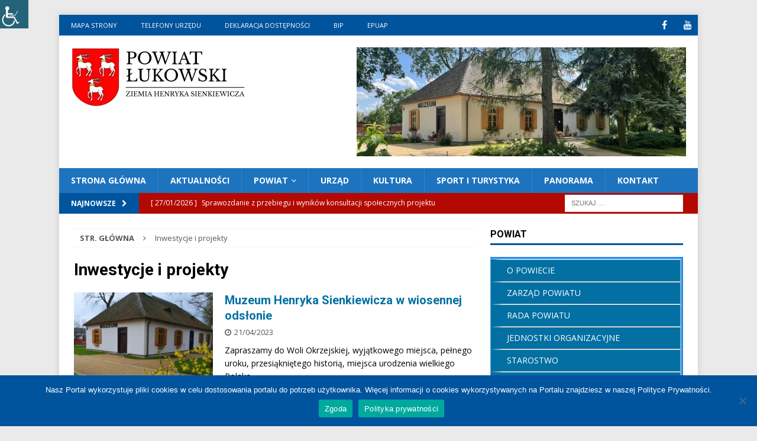

--- FILE ---
content_type: text/html; charset=UTF-8
request_url: https://powiatlukowski.pl/category/inwestycje-i-projekty/page/10/
body_size: 20876
content:
<!DOCTYPE html>
<html class="no-js mh-one-sb" lang="pl-PL">
<head>
<meta charset="UTF-8">
<meta name="viewport" content="width=device-width, initial-scale=1.0">
<link rel="profile" href="https://gmpg.org/xfn/11" />
<meta name='robots' content='index, follow, max-image-preview:large, max-snippet:-1, max-video-preview:-1' />

	<!-- This site is optimized with the Yoast SEO plugin v26.8 - https://yoast.com/product/yoast-seo-wordpress/ -->
	<title>Inwestycje i projekty - Strona 10 z 17 - Powiat Łukowski</title>
	<link rel="canonical" href="https://powiatlukowski.pl/category/inwestycje-i-projekty/page/10/" />
	<link rel="prev" href="https://powiatlukowski.pl/category/inwestycje-i-projekty/page/9/" />
	<link rel="next" href="https://powiatlukowski.pl/category/inwestycje-i-projekty/page/11/" />
	<meta property="og:locale" content="pl_PL" />
	<meta property="og:type" content="article" />
	<meta property="og:title" content="Inwestycje i projekty - Strona 10 z 17 - Powiat Łukowski" />
	<meta property="og:url" content="https://powiatlukowski.pl/category/inwestycje-i-projekty/" />
	<meta property="og:site_name" content="Powiat Łukowski" />
	<meta name="twitter:card" content="summary_large_image" />
	<script type="application/ld+json" class="yoast-schema-graph">{"@context":"https://schema.org","@graph":[{"@type":"CollectionPage","@id":"https://powiatlukowski.pl/category/inwestycje-i-projekty/","url":"https://powiatlukowski.pl/category/inwestycje-i-projekty/page/10/","name":"Inwestycje i projekty - Strona 10 z 17 - Powiat Łukowski","isPartOf":{"@id":"https://powiatlukowski.pl/#website"},"primaryImageOfPage":{"@id":"https://powiatlukowski.pl/category/inwestycje-i-projekty/page/10/#primaryimage"},"image":{"@id":"https://powiatlukowski.pl/category/inwestycje-i-projekty/page/10/#primaryimage"},"thumbnailUrl":"https://powiatlukowski.pl/wp-content/uploads/2023/04/Muzeum.png","breadcrumb":{"@id":"https://powiatlukowski.pl/category/inwestycje-i-projekty/page/10/#breadcrumb"},"inLanguage":"pl-PL"},{"@type":"ImageObject","inLanguage":"pl-PL","@id":"https://powiatlukowski.pl/category/inwestycje-i-projekty/page/10/#primaryimage","url":"https://powiatlukowski.pl/wp-content/uploads/2023/04/Muzeum.png","contentUrl":"https://powiatlukowski.pl/wp-content/uploads/2023/04/Muzeum.png","width":720,"height":400,"caption":"Muzeum"},{"@type":"BreadcrumbList","@id":"https://powiatlukowski.pl/category/inwestycje-i-projekty/page/10/#breadcrumb","itemListElement":[{"@type":"ListItem","position":1,"name":"Strona główna","item":"https://powiatlukowski.pl/"},{"@type":"ListItem","position":2,"name":"Inwestycje i projekty"}]},{"@type":"WebSite","@id":"https://powiatlukowski.pl/#website","url":"https://powiatlukowski.pl/","name":"POWIAT ŁUKOWSKI","description":"Strona oficjalna Powiatu Łukowskiego","publisher":{"@id":"https://powiatlukowski.pl/#organization"},"potentialAction":[{"@type":"SearchAction","target":{"@type":"EntryPoint","urlTemplate":"https://powiatlukowski.pl/?s={search_term_string}"},"query-input":{"@type":"PropertyValueSpecification","valueRequired":true,"valueName":"search_term_string"}}],"inLanguage":"pl-PL"},{"@type":"Organization","@id":"https://powiatlukowski.pl/#organization","name":"Powiat Łukowski","url":"https://powiatlukowski.pl/","logo":{"@type":"ImageObject","inLanguage":"pl-PL","@id":"https://powiatlukowski.pl/#/schema/logo/image/","url":"https://powiatlukowski.pl/wp-content/uploads/2018/03/starostwo-e1520000310156.png","contentUrl":"https://powiatlukowski.pl/wp-content/uploads/2018/03/starostwo-e1520000310156.png","width":100,"height":111,"caption":"Powiat Łukowski"},"image":{"@id":"https://powiatlukowski.pl/#/schema/logo/image/"}}]}</script>
	<!-- / Yoast SEO plugin. -->


<link rel='dns-prefetch' href='//fonts.googleapis.com' />
<link rel="alternate" type="application/rss+xml" title="Powiat Łukowski &raquo; Kanał z wpisami" href="https://powiatlukowski.pl/feed/" />
<link rel="alternate" type="application/rss+xml" title="Powiat Łukowski &raquo; Kanał z komentarzami" href="https://powiatlukowski.pl/comments/feed/" />
<link rel="alternate" type="application/rss+xml" title="Powiat Łukowski &raquo; Kanał z wpisami zaszufladkowanymi do kategorii Inwestycje i projekty" href="https://powiatlukowski.pl/category/inwestycje-i-projekty/feed/" />
<style id='wp-img-auto-sizes-contain-inline-css' type='text/css'>
img:is([sizes=auto i],[sizes^="auto," i]){contain-intrinsic-size:3000px 1500px}
/*# sourceURL=wp-img-auto-sizes-contain-inline-css */
</style>
<style id='wp-emoji-styles-inline-css' type='text/css'>

	img.wp-smiley, img.emoji {
		display: inline !important;
		border: none !important;
		box-shadow: none !important;
		height: 1em !important;
		width: 1em !important;
		margin: 0 0.07em !important;
		vertical-align: -0.1em !important;
		background: none !important;
		padding: 0 !important;
	}
/*# sourceURL=wp-emoji-styles-inline-css */
</style>
<style id='wp-block-library-inline-css' type='text/css'>
:root{--wp-block-synced-color:#7a00df;--wp-block-synced-color--rgb:122,0,223;--wp-bound-block-color:var(--wp-block-synced-color);--wp-editor-canvas-background:#ddd;--wp-admin-theme-color:#007cba;--wp-admin-theme-color--rgb:0,124,186;--wp-admin-theme-color-darker-10:#006ba1;--wp-admin-theme-color-darker-10--rgb:0,107,160.5;--wp-admin-theme-color-darker-20:#005a87;--wp-admin-theme-color-darker-20--rgb:0,90,135;--wp-admin-border-width-focus:2px}@media (min-resolution:192dpi){:root{--wp-admin-border-width-focus:1.5px}}.wp-element-button{cursor:pointer}:root .has-very-light-gray-background-color{background-color:#eee}:root .has-very-dark-gray-background-color{background-color:#313131}:root .has-very-light-gray-color{color:#eee}:root .has-very-dark-gray-color{color:#313131}:root .has-vivid-green-cyan-to-vivid-cyan-blue-gradient-background{background:linear-gradient(135deg,#00d084,#0693e3)}:root .has-purple-crush-gradient-background{background:linear-gradient(135deg,#34e2e4,#4721fb 50%,#ab1dfe)}:root .has-hazy-dawn-gradient-background{background:linear-gradient(135deg,#faaca8,#dad0ec)}:root .has-subdued-olive-gradient-background{background:linear-gradient(135deg,#fafae1,#67a671)}:root .has-atomic-cream-gradient-background{background:linear-gradient(135deg,#fdd79a,#004a59)}:root .has-nightshade-gradient-background{background:linear-gradient(135deg,#330968,#31cdcf)}:root .has-midnight-gradient-background{background:linear-gradient(135deg,#020381,#2874fc)}:root{--wp--preset--font-size--normal:16px;--wp--preset--font-size--huge:42px}.has-regular-font-size{font-size:1em}.has-larger-font-size{font-size:2.625em}.has-normal-font-size{font-size:var(--wp--preset--font-size--normal)}.has-huge-font-size{font-size:var(--wp--preset--font-size--huge)}.has-text-align-center{text-align:center}.has-text-align-left{text-align:left}.has-text-align-right{text-align:right}.has-fit-text{white-space:nowrap!important}#end-resizable-editor-section{display:none}.aligncenter{clear:both}.items-justified-left{justify-content:flex-start}.items-justified-center{justify-content:center}.items-justified-right{justify-content:flex-end}.items-justified-space-between{justify-content:space-between}.screen-reader-text{border:0;clip-path:inset(50%);height:1px;margin:-1px;overflow:hidden;padding:0;position:absolute;width:1px;word-wrap:normal!important}.screen-reader-text:focus{background-color:#ddd;clip-path:none;color:#444;display:block;font-size:1em;height:auto;left:5px;line-height:normal;padding:15px 23px 14px;text-decoration:none;top:5px;width:auto;z-index:100000}html :where(.has-border-color){border-style:solid}html :where([style*=border-top-color]){border-top-style:solid}html :where([style*=border-right-color]){border-right-style:solid}html :where([style*=border-bottom-color]){border-bottom-style:solid}html :where([style*=border-left-color]){border-left-style:solid}html :where([style*=border-width]){border-style:solid}html :where([style*=border-top-width]){border-top-style:solid}html :where([style*=border-right-width]){border-right-style:solid}html :where([style*=border-bottom-width]){border-bottom-style:solid}html :where([style*=border-left-width]){border-left-style:solid}html :where(img[class*=wp-image-]){height:auto;max-width:100%}:where(figure){margin:0 0 1em}html :where(.is-position-sticky){--wp-admin--admin-bar--position-offset:var(--wp-admin--admin-bar--height,0px)}@media screen and (max-width:600px){html :where(.is-position-sticky){--wp-admin--admin-bar--position-offset:0px}}
/*# sourceURL=/wp-includes/css/dist/block-library/common.min.css */
</style>
<style id='classic-theme-styles-inline-css' type='text/css'>
/*! This file is auto-generated */
.wp-block-button__link{color:#fff;background-color:#32373c;border-radius:9999px;box-shadow:none;text-decoration:none;padding:calc(.667em + 2px) calc(1.333em + 2px);font-size:1.125em}.wp-block-file__button{background:#32373c;color:#fff;text-decoration:none}
/*# sourceURL=/wp-includes/css/classic-themes.min.css */
</style>
<link rel='stylesheet' id='fontawesome-css' href='https://powiatlukowski.pl/wp-content/plugins/gutentor/assets/library/fontawesome/css/all.min.css?ver=5.12.0' type='text/css' media='all' />
<link rel='stylesheet' id='wpness-grid-css' href='https://powiatlukowski.pl/wp-content/plugins/gutentor/assets/library/wpness-grid/wpness-grid.css?ver=1.0.0' type='text/css' media='all' />
<link rel='stylesheet' id='animate-css' href='https://powiatlukowski.pl/wp-content/plugins/gutentor/assets/library/animatecss/animate.min.css?ver=3.7.2' type='text/css' media='all' />
<link rel='stylesheet' id='wp-components-css' href='https://powiatlukowski.pl/wp-includes/css/dist/components/style.min.css?ver=169ad4c9ee999eb5047e83891b2642ff' type='text/css' media='all' />
<link rel='stylesheet' id='wp-preferences-css' href='https://powiatlukowski.pl/wp-includes/css/dist/preferences/style.min.css?ver=169ad4c9ee999eb5047e83891b2642ff' type='text/css' media='all' />
<link rel='stylesheet' id='wp-block-editor-css' href='https://powiatlukowski.pl/wp-includes/css/dist/block-editor/style.min.css?ver=169ad4c9ee999eb5047e83891b2642ff' type='text/css' media='all' />
<link rel='stylesheet' id='wp-reusable-blocks-css' href='https://powiatlukowski.pl/wp-includes/css/dist/reusable-blocks/style.min.css?ver=169ad4c9ee999eb5047e83891b2642ff' type='text/css' media='all' />
<link rel='stylesheet' id='wp-patterns-css' href='https://powiatlukowski.pl/wp-includes/css/dist/patterns/style.min.css?ver=169ad4c9ee999eb5047e83891b2642ff' type='text/css' media='all' />
<link rel='stylesheet' id='wp-editor-css' href='https://powiatlukowski.pl/wp-includes/css/dist/editor/style.min.css?ver=169ad4c9ee999eb5047e83891b2642ff' type='text/css' media='all' />
<link rel='stylesheet' id='gutentor-css' href='https://powiatlukowski.pl/wp-content/plugins/gutentor/dist/blocks.style.build.css?ver=3.5.4' type='text/css' media='all' />
<link rel='stylesheet' id='listicles-css' href='https://powiatlukowski.pl/wp-content/plugins/listicles/build/style-index.css?ver=1713510881' type='text/css' media='all' />
<link rel='stylesheet' id='riovizual-block-style-css' href='https://powiatlukowski.pl/wp-content/plugins/riovizual/build/style-index.css?ver=3.0.0' type='text/css' media='all' />
<link rel='stylesheet' id='contact-form-7-css' href='https://powiatlukowski.pl/wp-content/plugins/contact-form-7/includes/css/styles.css?ver=6.1.4' type='text/css' media='all' />
<link rel='stylesheet' id='cookie-notice-front-css' href='https://powiatlukowski.pl/wp-content/plugins/cookie-notice/css/front.min.css?ver=2.5.11' type='text/css' media='all' />
<link rel='stylesheet' id='wpah-front-styles-css' href='https://powiatlukowski.pl/wp-content/plugins/wp-accessibility-helper/assets/css/wp-accessibility-helper.min.css?ver=0.5.9.4' type='text/css' media='all' />
<link rel='stylesheet' id='mh-magazine-css' href='https://powiatlukowski.pl/wp-content/themes/mh-magazine/style.css?ver=3.8.3' type='text/css' media='all' />
<link rel='stylesheet' id='mh-font-awesome-css' href='https://powiatlukowski.pl/wp-content/themes/mh-magazine/includes/font-awesome.min.css' type='text/css' media='all' />
<link rel='stylesheet' id='mh-google-fonts-css' href='https://fonts.googleapis.com/css?family=Open+Sans:300,400,400italic,600,700%7cRoboto:300,400,400italic,600,700&#038;subset=latin,greek,greek-ext' type='text/css' media='all' />
<link rel='stylesheet' id='fancybox-css' href='https://powiatlukowski.pl/wp-content/plugins/easy-fancybox/fancybox/1.5.4/jquery.fancybox.min.css?ver=169ad4c9ee999eb5047e83891b2642ff' type='text/css' media='screen' />
<link rel='stylesheet' id='tablepress-default-css' href='https://powiatlukowski.pl/wp-content/plugins/tablepress/css/build/default.css?ver=3.2.6' type='text/css' media='all' />
<link rel='stylesheet' id='dashicons-css' href='https://powiatlukowski.pl/wp-includes/css/dashicons.min.css?ver=169ad4c9ee999eb5047e83891b2642ff' type='text/css' media='all' />
<script type="text/javascript" src="https://powiatlukowski.pl/wp-includes/js/jquery/jquery.min.js?ver=3.7.1" id="jquery-core-js"></script>
<script type="text/javascript" src="https://powiatlukowski.pl/wp-includes/js/jquery/jquery-migrate.min.js?ver=3.4.1" id="jquery-migrate-js"></script>
<script type="text/javascript" id="cookie-notice-front-js-before">
/* <![CDATA[ */
var cnArgs = {"ajaxUrl":"https:\/\/powiatlukowski.pl\/wp-admin\/admin-ajax.php","nonce":"b683dde537","hideEffect":"fade","position":"bottom","onScroll":false,"onScrollOffset":100,"onClick":false,"cookieName":"cookie_notice_accepted","cookieTime":2592000,"cookieTimeRejected":2592000,"globalCookie":false,"redirection":false,"cache":false,"revokeCookies":false,"revokeCookiesOpt":"automatic"};

//# sourceURL=cookie-notice-front-js-before
/* ]]> */
</script>
<script type="text/javascript" src="https://powiatlukowski.pl/wp-content/plugins/cookie-notice/js/front.min.js?ver=2.5.11" id="cookie-notice-front-js"></script>
<script type="text/javascript" src="https://powiatlukowski.pl/wp-content/themes/mh-magazine/js/scripts.js?ver=3.8.3" id="mh-scripts-js"></script>
<link rel="https://api.w.org/" href="https://powiatlukowski.pl/wp-json/" /><link rel="alternate" title="JSON" type="application/json" href="https://powiatlukowski.pl/wp-json/wp/v2/categories/66" /><link rel="EditURI" type="application/rsd+xml" title="RSD" href="https://powiatlukowski.pl/xmlrpc.php?rsd" />
<style id="essential-blocks-global-styles">
            :root {
                --eb-global-primary-color: #101828;
--eb-global-secondary-color: #475467;
--eb-global-tertiary-color: #98A2B3;
--eb-global-text-color: #475467;
--eb-global-heading-color: #1D2939;
--eb-global-link-color: #444CE7;
--eb-global-background-color: #F9FAFB;
--eb-global-button-text-color: #FFFFFF;
--eb-global-button-background-color: #101828;
--eb-gradient-primary-color: linear-gradient(90deg, hsla(259, 84%, 78%, 1) 0%, hsla(206, 67%, 75%, 1) 100%);
--eb-gradient-secondary-color: linear-gradient(90deg, hsla(18, 76%, 85%, 1) 0%, hsla(203, 69%, 84%, 1) 100%);
--eb-gradient-tertiary-color: linear-gradient(90deg, hsla(248, 21%, 15%, 1) 0%, hsla(250, 14%, 61%, 1) 100%);
--eb-gradient-background-color: linear-gradient(90deg, rgb(250, 250, 250) 0%, rgb(233, 233, 233) 49%, rgb(244, 243, 243) 100%);

                --eb-tablet-breakpoint: 1024px;
--eb-mobile-breakpoint: 767px;

            }
            
            
        </style><!-- Analytics by WP Statistics - https://wp-statistics.com -->
<style type="text/css">
.mh-navigation li:hover, .mh-navigation ul li:hover > ul, .mh-main-nav-wrap, .mh-main-nav, .mh-social-nav li a:hover, .entry-tags li, .mh-slider-caption, .mh-widget-layout8 .mh-widget-title .mh-footer-widget-title-inner, .mh-widget-col-1 .mh-slider-caption, .mh-widget-col-1 .mh-posts-lineup-caption, .mh-carousel-layout1, .mh-spotlight-widget, .mh-social-widget li a, .mh-author-bio-widget, .mh-footer-widget .mh-tab-comment-excerpt, .mh-nip-item:hover .mh-nip-overlay, .mh-widget .tagcloud a, .mh-footer-widget .tagcloud a, .mh-footer, .mh-copyright-wrap, input[type=submit]:hover, #infinite-handle span:hover { background: #1e73be; }
.mh-extra-nav-bg { background: rgba(30, 115, 190, 0.2); }
.mh-slider-caption, .mh-posts-stacked-title, .mh-posts-lineup-caption { background: #1e73be; background: rgba(30, 115, 190, 0.8); }
@media screen and (max-width: 900px) { #mh-mobile .mh-slider-caption, #mh-mobile .mh-posts-lineup-caption { background: rgba(30, 115, 190, 1); } }
.slicknav_menu, .slicknav_nav ul, #mh-mobile .mh-footer-widget .mh-posts-stacked-overlay { border-color: #1e73be; }
.mh-copyright, .mh-copyright a { color: #fff; }
.mh-widget-layout4 .mh-widget-title { background: #00549e; background: rgba(0, 84, 158, 0.6); }
.mh-preheader, .mh-wide-layout .mh-subheader, .mh-ticker-title, .mh-main-nav li:hover, .mh-footer-nav, .slicknav_menu, .slicknav_btn, .slicknav_nav .slicknav_item:hover, .slicknav_nav a:hover, .mh-back-to-top, .mh-subheading, .entry-tags .fa, .entry-tags li:hover, .mh-widget-layout2 .mh-widget-title, .mh-widget-layout4 .mh-widget-title-inner, .mh-widget-layout4 .mh-footer-widget-title, .mh-widget-layout5 .mh-widget-title-inner, .mh-widget-layout6 .mh-widget-title, #mh-mobile .flex-control-paging li a.flex-active, .mh-image-caption, .mh-carousel-layout1 .mh-carousel-caption, .mh-tab-button.active, .mh-tab-button.active:hover, .mh-footer-widget .mh-tab-button.active, .mh-social-widget li:hover a, .mh-footer-widget .mh-social-widget li a, .mh-footer-widget .mh-author-bio-widget, .tagcloud a:hover, .mh-widget .tagcloud a:hover, .mh-footer-widget .tagcloud a:hover, .mh-posts-stacked-item .mh-meta, .page-numbers:hover, .mh-loop-pagination .current, .mh-comments-pagination .current, .pagelink, a:hover .pagelink, input[type=submit], #infinite-handle span { background: #00549e; }
.mh-main-nav-wrap .slicknav_nav ul, blockquote, .mh-widget-layout1 .mh-widget-title, .mh-widget-layout3 .mh-widget-title, .mh-widget-layout5 .mh-widget-title, .mh-widget-layout8 .mh-widget-title:after, #mh-mobile .mh-slider-caption, .mh-carousel-layout1, .mh-spotlight-widget, .mh-author-bio-widget, .mh-author-bio-title, .mh-author-bio-image-frame, .mh-video-widget, .mh-tab-buttons, textarea:hover, input[type=text]:hover, input[type=email]:hover, input[type=tel]:hover, input[type=url]:hover { border-color: #00549e; }
.mh-dropcap, .mh-carousel-layout1 .flex-direction-nav a, .mh-carousel-layout2 .mh-carousel-caption, .mh-posts-digest-small-category, .mh-posts-lineup-more, .bypostauthor .fn:after, .mh-comment-list .comment-reply-link:before, #respond #cancel-comment-reply-link:before { color: #00549e; }
.mh-subheader, .page-numbers, a .pagelink, .mh-widget-layout3 .mh-widget-title, .mh-widget .search-form, .mh-tab-button, .mh-tab-content, .mh-nip-widget, .mh-magazine-facebook-page-widget, .mh-social-widget, .mh-posts-horizontal-widget, .mh-ad-spot, .mh-info-spot { background: #b30900; }
.mh-tab-post-item { border-color: rgba(255, 255, 255, 0.3); }
.mh-tab-comment-excerpt { background: rgba(255, 255, 255, 0.6); }
.mh-header-nav-bottom li a, .mh-social-nav-bottom .fa-mh-social, .mh-boxed-layout .mh-ticker-item-bottom a, .mh-header-date-bottom, .page-numbers, a .pagelink, .mh-widget-layout3 .mh-widget-title, .mh-widget-layout3 .mh-widget-title a, .mh-tabbed-widget, .mh-tabbed-widget a, .mh-posts-horizontal-title a { color: #ffffff; }
</style>
<!--[if lt IE 9]>
<script src="https://powiatlukowski.pl/wp-content/themes/mh-magazine/js/css3-mediaqueries.js"></script>
<![endif]-->
<style type="text/css">
h1, h2, h3, h4, h5, h6, .mh-custom-posts-small-title { font-family: "Roboto"; }
</style>
<meta name="generator" content="Elementor 3.34.2; features: additional_custom_breakpoints; settings: css_print_method-external, google_font-enabled, font_display-auto">
			<style>
				.e-con.e-parent:nth-of-type(n+4):not(.e-lazyloaded):not(.e-no-lazyload),
				.e-con.e-parent:nth-of-type(n+4):not(.e-lazyloaded):not(.e-no-lazyload) * {
					background-image: none !important;
				}
				@media screen and (max-height: 1024px) {
					.e-con.e-parent:nth-of-type(n+3):not(.e-lazyloaded):not(.e-no-lazyload),
					.e-con.e-parent:nth-of-type(n+3):not(.e-lazyloaded):not(.e-no-lazyload) * {
						background-image: none !important;
					}
				}
				@media screen and (max-height: 640px) {
					.e-con.e-parent:nth-of-type(n+2):not(.e-lazyloaded):not(.e-no-lazyload),
					.e-con.e-parent:nth-of-type(n+2):not(.e-lazyloaded):not(.e-no-lazyload) * {
						background-image: none !important;
					}
				}
			</style>
			<style type="text/css" id="custom-background-css">
body.custom-background { background-color: #eaeaea; }
</style>
	<link rel="icon" href="https://powiatlukowski.pl/wp-content/uploads/2018/03/starostwo-150x150.png" sizes="32x32" />
<link rel="icon" href="https://powiatlukowski.pl/wp-content/uploads/2018/03/starostwo-e1520000310156.png" sizes="192x192" />
<link rel="apple-touch-icon" href="https://powiatlukowski.pl/wp-content/uploads/2018/03/starostwo-e1520000310156.png" />
<meta name="msapplication-TileImage" content="https://powiatlukowski.pl/wp-content/uploads/2018/03/starostwo-e1520000310156.png" />
		<style type="text/css" id="wp-custom-css">
			#kontakt{
	padding-top: 0rem;
	padding-bottom: 2rem;
	text-align: center;
	color:#000;
}


#kontakt button:hover {
	-webkit-animation: wobble .9s;
	animation: wobble .9s;
}

#kontakt img {
	text-align: center; 
	margin-right: 2rem;
}

		</style>
		</head>
<body data-rsssl=1 id="mh-mobile" class="archive paged category category-inwestycje-i-projekty category-66 custom-background wp-custom-logo paged-10 category-paged-10 wp-theme-mh-magazine cookies-not-set gutentor-active chrome osx wp-accessibility-helper accessibility-contrast_mode_on wah_fstype_rem accessibility-remove-styles-setup accessibility-underline-setup accessibility-location-left mh-boxed-layout mh-right-sb mh-loop-layout1 mh-widget-layout1 mh-loop-hide-caption elementor-default elementor-kit-17476" itemscope="itemscope" itemtype="http://schema.org/WebPage">
<div class="mh-container mh-container-outer">
<div class="mh-header-nav-mobile clearfix"></div>
	<div class="mh-preheader">
    	<div class="mh-container mh-container-inner mh-row clearfix">
							<div class="mh-header-bar-content mh-header-bar-top-left mh-col-2-3 clearfix">
											<nav class="mh-navigation mh-header-nav mh-header-nav-top clearfix" itemscope="itemscope" itemtype="http://schema.org/SiteNavigationElement">
							<div class="menu-menu-w-lewym-rogu-container"><ul id="menu-menu-w-lewym-rogu" class="menu"><li id="menu-item-1378" class="menu-item menu-item-type-post_type menu-item-object-page menu-item-1378"><a href="https://powiatlukowski.pl/mapa-strony/">MAPA STRONY</a></li>
<li id="menu-item-5192" class="menu-item menu-item-type-post_type menu-item-object-page menu-item-5192"><a href="https://powiatlukowski.pl/telefony/">Telefony urzędu</a></li>
<li id="menu-item-17341" class="menu-item menu-item-type-post_type menu-item-object-page menu-item-17341"><a href="https://powiatlukowski.pl/deklaracja-dostepnosci-strony-starostwa-powiatowego-w-lukowie/">Deklaracja dostępności</a></li>
<li id="menu-item-32464" class="menu-item menu-item-type-custom menu-item-object-custom menu-item-32464"><a href="https://bip.powiatlukowski.pl/">BIP</a></li>
<li id="menu-item-32466" class="menu-item menu-item-type-custom menu-item-object-custom menu-item-32466"><a href="https://epuap.gov.pl/wps/portal">ePUAP</a></li>
</ul></div>						</nav>
									</div>
										<div class="mh-header-bar-content mh-header-bar-top-right mh-col-1-3 clearfix">
											<nav class="mh-social-icons mh-social-nav mh-social-nav-top clearfix" itemscope="itemscope" itemtype="http://schema.org/SiteNavigationElement">
							<div class="menu-ikony-spolecznosciowe-container"><ul id="menu-ikony-spolecznosciowe" class="menu"><li id="menu-item-242" class="menu-item menu-item-type-custom menu-item-object-custom menu-item-242"><a href="https://pl-pl.facebook.com/powiatlukowski/"><i class="fa fa-mh-social"></i><span class="screen-reader-text">Facebook</span></a></li>
<li id="menu-item-243" class="menu-item menu-item-type-custom menu-item-object-custom menu-item-243"><a href="https://www.youtube.com/@powiatukowskiziemiahenryka939/videos"><i class="fa fa-mh-social"></i><span class="screen-reader-text">Youtube</span></a></li>
</ul></div>						</nav>
									</div>
					</div>
	</div>
<header class="mh-header" itemscope="itemscope" itemtype="http://schema.org/WPHeader">
	<div class="mh-container mh-container-inner clearfix">
		<div class="mh-custom-header clearfix">
<div class="mh-header-columns mh-row clearfix">
<div class="mh-col-1-3 mh-site-identity">
<div class="mh-site-logo" role="banner" itemscope="itemscope" itemtype="http://schema.org/Brand">
<a href="https://powiatlukowski.pl/" class="custom-logo-link" rel="home"><img width="300" height="100" src="https://powiatlukowski.pl/wp-content/uploads/2025/11/logoPowiatZiemiaHSienkiewicza.png" class="custom-logo" alt="Powiat Łukowski" decoding="async" /></a></div>
</div>
<aside class="mh-col-2-3 mh-header-widget-2">
<div id="media_image-22" class="mh-widget mh-header-2 widget_media_image"><img fetchpriority="high" width="557" height="184" src="https://powiatlukowski.pl/wp-content/uploads/2025/11/BanerMuzeumSienkiewicza.png" class="image wp-image-45078  attachment-full size-full" alt="" style="max-width: 100%; height: auto;" decoding="async" srcset="https://powiatlukowski.pl/wp-content/uploads/2025/11/BanerMuzeumSienkiewicza.png 557w, https://powiatlukowski.pl/wp-content/uploads/2025/11/BanerMuzeumSienkiewicza-300x99.png 300w" sizes="(max-width: 557px) 100vw, 557px" /></div></aside>
</div>
</div>
	</div>
	<div class="mh-main-nav-wrap">
		<nav class="mh-navigation mh-main-nav mh-container mh-container-inner clearfix" itemscope="itemscope" itemtype="http://schema.org/SiteNavigationElement">
			<div class="menu-menu-glowne-container"><ul id="menu-menu-glowne" class="menu"><li id="menu-item-18362" class="menu-item menu-item-type-post_type menu-item-object-page menu-item-home menu-item-18362"><a href="https://powiatlukowski.pl/">Strona Główna</a></li>
<li id="menu-item-2907" class="menu-item menu-item-type-taxonomy menu-item-object-category menu-item-2907"><a href="https://powiatlukowski.pl/category/aktualnosci/">AKTUALNOŚCI</a></li>
<li id="menu-item-34" class="menu-item menu-item-type-post_type menu-item-object-page menu-item-has-children menu-item-34"><a href="https://powiatlukowski.pl/powiat/">POWIAT</a>
<ul class="sub-menu">
	<li id="menu-item-28280" class="menu-item menu-item-type-post_type menu-item-object-page menu-item-28280"><a href="https://powiatlukowski.pl/powiat/zarzad-powiatu/">Zarząd Powiatu</a></li>
	<li id="menu-item-28281" class="menu-item menu-item-type-post_type menu-item-object-page menu-item-28281"><a href="https://powiatlukowski.pl/powiat/rada-powiatu/">Rada Powiatu</a></li>
	<li id="menu-item-45075" class="menu-item menu-item-type-custom menu-item-object-custom menu-item-45075"><a href="https://powiatlukowski.pl/powiat/mlodziezowa-rada-powiatu/">Młodzieżowa Rada Powiatu</a></li>
</ul>
</li>
<li id="menu-item-77" class="menu-item menu-item-type-post_type menu-item-object-page menu-item-77"><a href="https://powiatlukowski.pl/urzad/">URZĄD</a></li>
<li id="menu-item-1516" class="menu-item menu-item-type-taxonomy menu-item-object-category menu-item-1516"><a href="https://powiatlukowski.pl/category/aktualnosci/kultura/">KULTURA</a></li>
<li id="menu-item-16859" class="menu-item menu-item-type-taxonomy menu-item-object-category menu-item-16859"><a href="https://powiatlukowski.pl/category/aktualnosci/sport-i-turystyka/">Sport i turystyka</a></li>
<li id="menu-item-1526" class="menu-item menu-item-type-post_type menu-item-object-page menu-item-1526"><a href="https://powiatlukowski.pl/panorama/">PANORAMA</a></li>
<li id="menu-item-1257" class="menu-item menu-item-type-post_type menu-item-object-page menu-item-1257"><a href="https://powiatlukowski.pl/kontakt/">KONTAKT</a></li>
</ul></div>		</nav>
	</div>
	</header>
	<div class="mh-subheader">
		<div class="mh-container mh-container-inner mh-row clearfix">
							<div class="mh-header-bar-content mh-header-bar-bottom-left mh-col-2-3 clearfix">
											<div class="mh-header-ticker mh-header-ticker-bottom">
							<div class="mh-ticker-bottom">
			<div class="mh-ticker-title mh-ticker-title-bottom">
			NAJNOWSZE<i class="fa fa-chevron-right"></i>		</div>
		<div class="mh-ticker-content mh-ticker-content-bottom">
		<ul id="mh-ticker-loop-bottom">				<li class="mh-ticker-item mh-ticker-item-bottom">
					<a href="https://powiatlukowski.pl/sprawozdanie-z-przebiegu-i-wynikow-konsultacji-spolecznych-projektu-aktualizacji-strategii-rozwoju-ponadlokalnego-dla-miejskiego-obszaru-funkcjonalnego-lukowa-na-lata-2021-2030/" title="Sprawozdanie z przebiegu i wyników konsultacji społecznych projektu aktualizacji Strategii Rozwoju Ponadlokalnego dla Miejskiego Obszaru Funkcjonalnego Łukowa na lata 2021 – 2030">
						<span class="mh-ticker-item-date mh-ticker-item-date-bottom">
                        	[ 27/01/2026 ]                        </span>
						<span class="mh-ticker-item-title mh-ticker-item-title-bottom">
							Sprawozdanie z przebiegu i wyników konsultacji społecznych projektu aktualizacji Strategii Rozwoju Ponadlokalnego dla Miejskiego Obszaru Funkcjonalnego Łukowa na lata 2021 – 2030						</span>
													<span class="mh-ticker-item-cat mh-ticker-item-cat-bottom">
								<i class="fa fa-caret-right"></i>
																Aktualności							</span>
											</a>
				</li>				<li class="mh-ticker-item mh-ticker-item-bottom">
					<a href="https://powiatlukowski.pl/samorzady-apeluja-o-pilne-dzialania-naprawcze-w-systemie-ochrony-zdrowia/" title="Samorządy apelują o pilne działania naprawcze w systemie ochrony zdrowia">
						<span class="mh-ticker-item-date mh-ticker-item-date-bottom">
                        	[ 26/01/2026 ]                        </span>
						<span class="mh-ticker-item-title mh-ticker-item-title-bottom">
							Samorządy apelują o pilne działania naprawcze w systemie ochrony zdrowia						</span>
													<span class="mh-ticker-item-cat mh-ticker-item-cat-bottom">
								<i class="fa fa-caret-right"></i>
																Aktualności							</span>
											</a>
				</li>				<li class="mh-ticker-item mh-ticker-item-bottom">
					<a href="https://powiatlukowski.pl/warsztaty-technik-w-akcji-wizyta-uczniow-szkoly-podstawowej-nr-5-w-lukowie-w-branzowym-centrum-umiejetnosci-w-lukowie-oraz-w-zespole-szkol-nr-1-w-lukowie/" title="Warsztaty „Technik w Akcji” – wizyta uczniów Szkoły Podstawowej nr 5 w Łukowie w Branżowym Centrum Umiejętności w Łukowie oraz w Zespole Szkół Nr 1 w Łukowie">
						<span class="mh-ticker-item-date mh-ticker-item-date-bottom">
                        	[ 26/01/2026 ]                        </span>
						<span class="mh-ticker-item-title mh-ticker-item-title-bottom">
							Warsztaty „Technik w Akcji” – wizyta uczniów Szkoły Podstawowej nr 5 w Łukowie w Branżowym Centrum Umiejętności w Łukowie oraz w Zespole Szkół Nr 1 w Łukowie						</span>
													<span class="mh-ticker-item-cat mh-ticker-item-cat-bottom">
								<i class="fa fa-caret-right"></i>
																Aktualności							</span>
											</a>
				</li>		</ul>
	</div>
</div>						</div>
									</div>
										<div class="mh-header-bar-content mh-header-bar-bottom-right mh-col-1-3 clearfix">
											<aside class="mh-header-search mh-header-search-bottom">
							<form role="search" method="get" class="search-form" action="https://powiatlukowski.pl/">
				<label>
					<span class="screen-reader-text">Szukaj:</span>
					<input type="search" class="search-field" placeholder="Szukaj &hellip;" value="" name="s" />
				</label>
				<input type="submit" class="search-submit" value="Szukaj" />
			</form>						</aside>
									</div>
					</div>
	</div>
<div class="mh-wrapper clearfix">
	<div class="mh-main clearfix">
		<div id="main-content" class="mh-loop mh-content" role="main"><nav class="mh-breadcrumb"><span itemscope itemtype="http://data-vocabulary.org/Breadcrumb"><a href="https://powiatlukowski.pl" itemprop="url"><span itemprop="title">Str. główna</span></a></span><span class="mh-breadcrumb-delimiter"><i class="fa fa-angle-right"></i></span>Inwestycje i projekty</nav>
				<header class="page-header"><h1 class="page-title">Inwestycje i projekty</h1>				</header><article class="mh-posts-list-item clearfix post-23933 post type-post status-publish format-standard has-post-thumbnail hentry category-aktualnosci category-inwestycje-i-projekty category-kultura">
	<figure class="mh-posts-list-thumb">
		<a class="mh-thumb-icon mh-thumb-icon-small-mobile" href="https://powiatlukowski.pl/muzeum-henryka-sienkiewicza-w-wiosennej-odslonie/"><img width="326" height="245" src="https://powiatlukowski.pl/wp-content/uploads/2023/04/Muzeum-326x245.png" class="attachment-mh-magazine-medium size-mh-magazine-medium wp-post-image" alt="Muzeum" decoding="async" srcset="https://powiatlukowski.pl/wp-content/uploads/2023/04/Muzeum-326x245.png 326w, https://powiatlukowski.pl/wp-content/uploads/2023/04/Muzeum-80x60.png 80w" sizes="(max-width: 326px) 100vw, 326px" />		</a>
					<div class="mh-image-caption mh-posts-list-caption">
				Aktualności			</div>
			</figure>
	<div class="mh-posts-list-content clearfix">
		<header class="mh-posts-list-header">
			<h3 class="entry-title mh-posts-list-title">
				<a href="https://powiatlukowski.pl/muzeum-henryka-sienkiewicza-w-wiosennej-odslonie/" title="Muzeum Henryka Sienkiewicza w wiosennej odsłonie" rel="bookmark">
					Muzeum Henryka Sienkiewicza w wiosennej odsłonie				</a>
			</h3>
			<div class="mh-meta entry-meta">
<span class="entry-meta-date updated"><i class="fa fa-clock-o"></i><a href="https://powiatlukowski.pl/2023/04/">21/04/2023</a></span>
</div>
		</header>
		<div class="mh-posts-list-excerpt clearfix">
			<div class="mh-excerpt"><p>Zapraszamy do Woli Okrzejskiej, wyjątkowego miejsca, pełnego uroku, przesiąkniętego historią, miejsca urodzenia wielkiego Polaka.</p>
</div>		</div>
	</div>
</article><article class="mh-posts-list-item clearfix post-23039 post type-post status-publish format-standard has-post-thumbnail hentry category-aktualnosci category-biuro-biznes-lubelskie category-gospodarka category-inwestycje-i-projekty">
	<figure class="mh-posts-list-thumb">
		<a class="mh-thumb-icon mh-thumb-icon-small-mobile" href="https://powiatlukowski.pl/dofinansowanie-powiatowych-zadan-drogowych/"><img width="263" height="175" src="https://powiatlukowski.pl/wp-content/uploads/2023/02/Dofinansowanie-powiatowych-zadan-drogowych.png" class="attachment-mh-magazine-medium size-mh-magazine-medium wp-post-image" alt="" decoding="async" />		</a>
					<div class="mh-image-caption mh-posts-list-caption">
				Aktualności			</div>
			</figure>
	<div class="mh-posts-list-content clearfix">
		<header class="mh-posts-list-header">
			<h3 class="entry-title mh-posts-list-title">
				<a href="https://powiatlukowski.pl/dofinansowanie-powiatowych-zadan-drogowych/" title="Dofinansowanie powiatowych zadań drogowych" rel="bookmark">
					Dofinansowanie powiatowych zadań drogowych				</a>
			</h3>
			<div class="mh-meta entry-meta">
<span class="entry-meta-date updated"><i class="fa fa-clock-o"></i><a href="https://powiatlukowski.pl/2023/02/">14/02/2023</a></span>
</div>
		</header>
		<div class="mh-posts-list-excerpt clearfix">
			<div class="mh-excerpt"><p>Miło nam poinformować, że zgłoszone przez Powiat Łukowski do Rządowego Funduszu Rozwoju Dróg (nabór 2023) dwa zadania drogowe znalazły się na opublikowanej przez Wojewodę Lubelskiego liście zadań objętych dofinansowaniem. W <a class="mh-excerpt-more" href="https://powiatlukowski.pl/dofinansowanie-powiatowych-zadan-drogowych/" title="Dofinansowanie powiatowych zadań drogowych">[więcej &#8230;]</a></p>
</div>		</div>
	</div>
</article><article class="mh-posts-list-item clearfix post-22922 post type-post status-publish format-standard has-post-thumbnail hentry category-aktualnosci category-inwestycje-i-projekty">
	<figure class="mh-posts-list-thumb">
		<a class="mh-thumb-icon mh-thumb-icon-small-mobile" href="https://powiatlukowski.pl/rzadowy-program-odbudowy-zabytkow/"><img width="326" height="245" src="https://powiatlukowski.pl/wp-content/uploads/2023/02/Rzadowy-Program-Odbudowy-Zabytkow-326x245.jpg" class="attachment-mh-magazine-medium size-mh-magazine-medium wp-post-image" alt="Rządowy Program Odbudowy Zabytków" decoding="async" srcset="https://powiatlukowski.pl/wp-content/uploads/2023/02/Rzadowy-Program-Odbudowy-Zabytkow-326x245.jpg 326w, https://powiatlukowski.pl/wp-content/uploads/2023/02/Rzadowy-Program-Odbudowy-Zabytkow-678x509.jpg 678w, https://powiatlukowski.pl/wp-content/uploads/2023/02/Rzadowy-Program-Odbudowy-Zabytkow-80x60.jpg 80w" sizes="(max-width: 326px) 100vw, 326px" />		</a>
					<div class="mh-image-caption mh-posts-list-caption">
				Aktualności			</div>
			</figure>
	<div class="mh-posts-list-content clearfix">
		<header class="mh-posts-list-header">
			<h3 class="entry-title mh-posts-list-title">
				<a href="https://powiatlukowski.pl/rzadowy-program-odbudowy-zabytkow/" title="Rządowy Program Odbudowy Zabytków" rel="bookmark">
					Rządowy Program Odbudowy Zabytków				</a>
			</h3>
			<div class="mh-meta entry-meta">
<span class="entry-meta-date updated"><i class="fa fa-clock-o"></i><a href="https://powiatlukowski.pl/2023/02/">01/02/2023</a></span>
</div>
		</header>
		<div class="mh-posts-list-excerpt clearfix">
			<div class="mh-excerpt"><p>W Starostwie Powiatowym w Łukowie odbyło się spotkanie informacyjne z przedstawicielami JST oraz parafii z terenu Powiatu Łukowskiego w sprawie Rządowego Programu Odbudowy Zabytków w ramach Rządowego Funduszu Polski Ład <a class="mh-excerpt-more" href="https://powiatlukowski.pl/rzadowy-program-odbudowy-zabytkow/" title="Rządowy Program Odbudowy Zabytków">[więcej &#8230;]</a></p>
</div>		</div>
	</div>
</article><article class="mh-posts-list-item clearfix post-22106 post type-post status-publish format-standard has-post-thumbnail hentry category-aktualnosci category-gospodarka category-inwestycje-i-projekty">
	<figure class="mh-posts-list-thumb">
		<a class="mh-thumb-icon mh-thumb-icon-small-mobile" href="https://powiatlukowski.pl/oficjalne-zakonczenie-inwestycji-powiatowej-na-terenie-miasta-lukow/"><img width="326" height="245" src="https://powiatlukowski.pl/wp-content/uploads/2022/12/Otwarcie-inwestycji-drogowej-326x245.jpg" class="attachment-mh-magazine-medium size-mh-magazine-medium wp-post-image" alt="Otwarcie inwestycji drogowej" decoding="async" srcset="https://powiatlukowski.pl/wp-content/uploads/2022/12/Otwarcie-inwestycji-drogowej-326x245.jpg 326w, https://powiatlukowski.pl/wp-content/uploads/2022/12/Otwarcie-inwestycji-drogowej-678x509.jpg 678w, https://powiatlukowski.pl/wp-content/uploads/2022/12/Otwarcie-inwestycji-drogowej-80x60.jpg 80w" sizes="(max-width: 326px) 100vw, 326px" />		</a>
					<div class="mh-image-caption mh-posts-list-caption">
				Aktualności			</div>
			</figure>
	<div class="mh-posts-list-content clearfix">
		<header class="mh-posts-list-header">
			<h3 class="entry-title mh-posts-list-title">
				<a href="https://powiatlukowski.pl/oficjalne-zakonczenie-inwestycji-powiatowej-na-terenie-miasta-lukow/" title="Oficjalne zakończenie inwestycji powiatowej na terenie Miasta Łuków" rel="bookmark">
					Oficjalne zakończenie inwestycji powiatowej na terenie Miasta Łuków				</a>
			</h3>
			<div class="mh-meta entry-meta">
<span class="entry-meta-date updated"><i class="fa fa-clock-o"></i><a href="https://powiatlukowski.pl/2022/12/">07/12/2022</a></span>
</div>
		</header>
		<div class="mh-posts-list-excerpt clearfix">
			<div class="mh-excerpt"><p>Uroczyste otwarcie i poświęcenie drogi powiatowej 1375L na odcinku ul. Wojska Polskiego, ul. Popiełuszki, ul. Przemysłowej oraz dwóch skrzyżowań typu rondo na skrzyżowaniu ul. Przemysłowej z ul. Ks. Brzóski oraz <a class="mh-excerpt-more" href="https://powiatlukowski.pl/oficjalne-zakonczenie-inwestycji-powiatowej-na-terenie-miasta-lukow/" title="Oficjalne zakończenie inwestycji powiatowej na terenie Miasta Łuków">[więcej &#8230;]</a></p>
</div>		</div>
	</div>
</article><article class="mh-posts-list-item clearfix post-22032 post type-post status-publish format-standard has-post-thumbnail hentry category-aktualnosci category-gospodarka category-inwestycje-i-projekty category-inwestycje-z-budzetu-panstwa-oraz-z-panstwowych-funduszy-celowych">
	<figure class="mh-posts-list-thumb">
		<a class="mh-thumb-icon mh-thumb-icon-small-mobile" href="https://powiatlukowski.pl/przebudowa-drogi-powiatowej-nr-1332l/"><img width="326" height="245" src="https://powiatlukowski.pl/wp-content/uploads/2022/12/Przebudowa-drogi-powiatowej-nr-1332L-326x245.jpg" class="attachment-mh-magazine-medium size-mh-magazine-medium wp-post-image" alt="Przebudowa drogi powiatowej nr 1332L" decoding="async" srcset="https://powiatlukowski.pl/wp-content/uploads/2022/12/Przebudowa-drogi-powiatowej-nr-1332L-326x245.jpg 326w, https://powiatlukowski.pl/wp-content/uploads/2022/12/Przebudowa-drogi-powiatowej-nr-1332L-678x509.jpg 678w, https://powiatlukowski.pl/wp-content/uploads/2022/12/Przebudowa-drogi-powiatowej-nr-1332L-80x60.jpg 80w" sizes="(max-width: 326px) 100vw, 326px" />		</a>
					<div class="mh-image-caption mh-posts-list-caption">
				Aktualności			</div>
			</figure>
	<div class="mh-posts-list-content clearfix">
		<header class="mh-posts-list-header">
			<h3 class="entry-title mh-posts-list-title">
				<a href="https://powiatlukowski.pl/przebudowa-drogi-powiatowej-nr-1332l/" title="Przebudowa drogi powiatowej nr 1332L" rel="bookmark">
					Przebudowa drogi powiatowej nr 1332L				</a>
			</h3>
			<div class="mh-meta entry-meta">
<span class="entry-meta-date updated"><i class="fa fa-clock-o"></i><a href="https://powiatlukowski.pl/2022/12/">05/12/2022</a></span>
</div>
		</header>
		<div class="mh-posts-list-excerpt clearfix">
			<div class="mh-excerpt"><p>W listopadzie br. Powiat Łukowski podpisał umowę z Samorządem Województwa Lubelskiego, w ramach którego otrzyma wsparcie finansowe ze środków Europejskiego Funduszu Rolnego na rzecz Rozwoju Obszarów Wiejskich na realizację inwestycji <a class="mh-excerpt-more" href="https://powiatlukowski.pl/przebudowa-drogi-powiatowej-nr-1332l/" title="Przebudowa drogi powiatowej nr 1332L">[więcej &#8230;]</a></p>
</div>		</div>
	</div>
</article><article class="mh-posts-list-item clearfix post-21628 post type-post status-publish format-standard has-post-thumbnail hentry category-aktualnosci category-gospodarka category-inwestycje-i-projekty">
	<figure class="mh-posts-list-thumb">
		<a class="mh-thumb-icon mh-thumb-icon-small-mobile" href="https://powiatlukowski.pl/uroczyste-zakonczenie-inwestycji-na-malej-obwodnicy-lukowa/"><img width="326" height="245" src="https://powiatlukowski.pl/wp-content/uploads/2022/11/Miniatura-Uroczyste-Zakonczenie-inwestycji-326x245.jpg" class="attachment-mh-magazine-medium size-mh-magazine-medium wp-post-image" alt="Uroczyste Zakończenie inwestycji" decoding="async" srcset="https://powiatlukowski.pl/wp-content/uploads/2022/11/Miniatura-Uroczyste-Zakonczenie-inwestycji-326x245.jpg 326w, https://powiatlukowski.pl/wp-content/uploads/2022/11/Miniatura-Uroczyste-Zakonczenie-inwestycji-80x60.jpg 80w" sizes="(max-width: 326px) 100vw, 326px" />		</a>
					<div class="mh-image-caption mh-posts-list-caption">
				Aktualności			</div>
			</figure>
	<div class="mh-posts-list-content clearfix">
		<header class="mh-posts-list-header">
			<h3 class="entry-title mh-posts-list-title">
				<a href="https://powiatlukowski.pl/uroczyste-zakonczenie-inwestycji-na-malej-obwodnicy-lukowa/" title="Uroczyste zakończenie inwestycji na Małej Obwodnicy Łukowa" rel="bookmark">
					Uroczyste zakończenie inwestycji na Małej Obwodnicy Łukowa				</a>
			</h3>
			<div class="mh-meta entry-meta">
<span class="entry-meta-date updated"><i class="fa fa-clock-o"></i><a href="https://powiatlukowski.pl/2022/11/">09/11/2022</a></span>
</div>
		</header>
		<div class="mh-posts-list-excerpt clearfix">
			<div class="mh-excerpt"><p>W dniu 4 listopada br. odbyło się oficjalne zakończenie realizacji zadania pn. „Budowa ronda na DK 63 ulica Radzyńska oraz przebudowa ulicy Popiełuszki i ulicy Przemysłowej w Łukowie”, dofinansowanej z <a class="mh-excerpt-more" href="https://powiatlukowski.pl/uroczyste-zakonczenie-inwestycji-na-malej-obwodnicy-lukowa/" title="Uroczyste zakończenie inwestycji na Małej Obwodnicy Łukowa">[więcej &#8230;]</a></p>
</div>		</div>
	</div>
</article><article class="mh-posts-list-item clearfix post-21552 post type-post status-publish format-standard has-post-thumbnail hentry category-aktualnosci category-biuro-biznes-lubelskie category-inwestycje-i-projekty">
	<figure class="mh-posts-list-thumb">
		<a class="mh-thumb-icon mh-thumb-icon-small-mobile" href="https://powiatlukowski.pl/inwestycje-drogowe-w-2022-roku/"><img width="326" height="245" src="https://powiatlukowski.pl/wp-content/uploads/2022/11/Rondo-326x245.jpg" class="attachment-mh-magazine-medium size-mh-magazine-medium wp-post-image" alt="rondo" decoding="async" srcset="https://powiatlukowski.pl/wp-content/uploads/2022/11/Rondo-326x245.jpg 326w, https://powiatlukowski.pl/wp-content/uploads/2022/11/Rondo-678x509.jpg 678w, https://powiatlukowski.pl/wp-content/uploads/2022/11/Rondo-80x60.jpg 80w" sizes="(max-width: 326px) 100vw, 326px" />		</a>
					<div class="mh-image-caption mh-posts-list-caption">
				Aktualności			</div>
			</figure>
	<div class="mh-posts-list-content clearfix">
		<header class="mh-posts-list-header">
			<h3 class="entry-title mh-posts-list-title">
				<a href="https://powiatlukowski.pl/inwestycje-drogowe-w-2022-roku/" title="Inwestycje drogowe w 2022 roku" rel="bookmark">
					Inwestycje drogowe w 2022 roku				</a>
			</h3>
			<div class="mh-meta entry-meta">
<span class="entry-meta-date updated"><i class="fa fa-clock-o"></i><a href="https://powiatlukowski.pl/2022/11/">03/11/2022</a></span>
</div>
		</header>
		<div class="mh-posts-list-excerpt clearfix">
			<div class="mh-excerpt"><p>Modernizacja infrastruktury drogowej oraz poprawa bezpieczeństwa ruchu drogowego na drogach powiatowych jest dla władz Powiatu Łukowskiego jednym z zadań priorytetowych. Znajduje to odzwierciedlenie w kolejnych corocznych budżetach powiatu i wysokości <a class="mh-excerpt-more" href="https://powiatlukowski.pl/inwestycje-drogowe-w-2022-roku/" title="Inwestycje drogowe w 2022 roku">[więcej &#8230;]</a></p>
</div>		</div>
	</div>
</article><div class="mh-loop-pagination clearfix">
	<nav class="navigation pagination" aria-label="Stronicowanie wpisów">
		<h2 class="screen-reader-text">Stronicowanie wpisów</h2>
		<div class="nav-links"><a class="prev page-numbers" href="https://powiatlukowski.pl/category/inwestycje-i-projekty/page/9/">&laquo;</a>
<a class="page-numbers" href="https://powiatlukowski.pl/category/inwestycje-i-projekty/">1</a>
<span class="page-numbers dots">&hellip;</span>
<a class="page-numbers" href="https://powiatlukowski.pl/category/inwestycje-i-projekty/page/9/">9</a>
<span aria-current="page" class="page-numbers current">10</span>
<a class="page-numbers" href="https://powiatlukowski.pl/category/inwestycje-i-projekty/page/11/">11</a>
<span class="page-numbers dots">&hellip;</span>
<a class="page-numbers" href="https://powiatlukowski.pl/category/inwestycje-i-projekty/page/17/">17</a>
<a class="next page-numbers" href="https://powiatlukowski.pl/category/inwestycje-i-projekty/page/11/">&raquo;</a></div>
	</nav></div>		</div>
			<aside class="mh-widget-col-1 mh-sidebar" itemscope="itemscope" itemtype="http://schema.org/WPSideBar"><div id="custom_html-9" class="widget_text mh-widget widget_custom_html"><h4 class="mh-widget-title"><span class="mh-widget-title-inner">Powiat</span></h4><div class="textwidget custom-html-widget"><ol>
	<li style="list-style-type: none;">
<ul id="ulpowiat">
	<li><a href="https://powiatlukowski.pl/powiat/o-powiecie/">O POWIECIE</a></li>
	<li><a href="https://powiatlukowski.pl/zarzad-powiatu/">ZARZĄD POWIATU</a></li>
	<li><a href="https://powiatlukowski.pl/rada-powiatu/">RADA POWIATU</a></li>
<li><a href="https://powiatlukowski.pl/urzad/jednostki-organizacyjne/">JEDNOSTKI ORGANIZACYJNE</a></li>
	<li><a href="https://powiatlukowski.pl/urzad/">STAROSTWO</a></li>
	<li><a href="https://powiatlukowski.pl/panorama/">PANORAMA</a></li>
	<li><a href="https://powiatlukowski.pl/category/inwestycje-i-projekty/">PROJEKTY UNIJNE</a></li>
	<li><a href="Kontakt/">KONTAKT</a></li>
	<li><a href="https://powiatlukowski.pl/powiat/logotypy-do-pobrania">LOGOTYPY DO POBRANIA</a></li>
</ul>
</li>
</ol></div></div>	</aside>	</div>
	</div>
<footer class="mh-footer" itemscope="itemscope" itemtype="http://schema.org/WPFooter">
<div class="mh-container mh-container-inner mh-footer-widgets mh-row clearfix">
<div class="mh-col-1-3 mh-widget-col-1 mh-footer-3-cols  mh-footer-area mh-footer-1">
<div id="custom_html-16" class="widget_text mh-footer-widget widget_custom_html"><h6 class="mh-widget-title mh-footer-widget-title"><span class="mh-widget-title-inner mh-footer-widget-title-inner">KONTAKT</span></h6><div class="textwidget custom-html-widget"><div>
<br>
	<div><strong>Starostwo Powiatowe w Łukowie</strong><br> ul. Piłsudskiego 17<br> 21-400 Łuków<br>e-mail: <strong><a href="mailto:kancelaria@starostwolukow.pl" title="">kancelaria@starostwolukow.pl</a></strong><br><br><strong>tel. (25) 798 22 03</strong><br><strong>fax. (25) 798 74 91 </strong><br><br><a style="color: #ffffff;" href="https://powiatlukowski.pl/telefony/"><strong>SZCZEGÓŁOWY WYKAZ NUMERÓW TELEFONÓW</strong></a><br><br> Godziny pracy urzędu<br>Pn-Pt 7:30 - 15:30</div>
</div>

</div></div></div>
<div class="mh-col-1-3 mh-widget-col-1 mh-footer-3-cols  mh-footer-area mh-footer-2">
<div id="custom_html-3" class="widget_text mh-footer-widget widget_custom_html"><h6 class="mh-widget-title mh-footer-widget-title"><span class="mh-widget-title-inner mh-footer-widget-title-inner">GMINY POWIATU</span></h6><div class="textwidget custom-html-widget"><div>
<br>
<ul><li><a href="http://www.lukow.pl/" target="_blank">Miasto Łuków</a></li>
<li><a title="" href="http://www.stoczek-lukowski.pl/" target="_blank">Miasto Stoczek Łukowski</a></li>
<li><a title="" href="http://www.adamow.pl/" target="_blank">Gmina Adamów</a></li>
<li><a title="" href="http://www.gminakrzywda.com/" target="_blank">Gmina Krzywda</a></li>
<li><a title="" href="http://www.lukow.ug.gov.pl/" target="_blank">Gmina Łuków</a></li>
<li><a title="" href="http://www.gminaserokomla.pl/" target="_blank">Gmina Serokomla</a></li>
<li><a title="" href="http://www.stanin.pl/" target="_blank">Gmina Stanin</a></li>
<li><a title="" href="http://www.stoczeklukowski.pl/" target="_blank">Gmina Stoczek Łukowski</a></li>
<li><a title="" href="http://www.trzebieszow.gmina.pl/" target="_blank">Gmina Trzebieszów</a></li>
<li><a title="" href="http://www.wolamyslowska.com.pl/" target="_blank">Gmina Wola Mysłowska</a></li>
<li><a title="" href="http://www.wojcieszkow.pl/" target="_blank">Gmina Wojcieszków</a></li>
</ul></div></div></div></div>
<div class="mh-col-1-3 mh-widget-col-1 mh-footer-3-cols  mh-footer-area mh-footer-3">
<div id="custom_html-4" class="widget_text mh-footer-widget widget_custom_html"><h6 class="mh-widget-title mh-footer-widget-title"><span class="mh-widget-title-inner mh-footer-widget-title-inner">Mapa Powiatu Łukowskiego</span></h6><div class="textwidget custom-html-widget"><body data-rsssl=1 bgcolor="white" text="black">
<center><div>

<img src="https://powiatlukowski.pl/wp-content/uploads/2022/02/MapaPowiatu7.png" alt="mapa" usemap="#map" />

</div>
</center>
</body>
</div></div></div>
</div>
</footer>
<div class="mh-copyright-wrap">
	<div class="mh-container mh-container-inner clearfix">
		<p class="mh-copyright">
			Copyright © 2025 Starostwo Powiatowe w Łukowie  | Wykonanie: Ireneusz Wierzbicki		</p>
	</div>
</div>
</div><!-- .mh-container-outer -->
<script type="speculationrules">
{"prefetch":[{"source":"document","where":{"and":[{"href_matches":"/*"},{"not":{"href_matches":["/wp-*.php","/wp-admin/*","/wp-content/uploads/*","/wp-content/*","/wp-content/plugins/*","/wp-content/themes/mh-magazine/*","/*\\?(.+)"]}},{"not":{"selector_matches":"a[rel~=\"nofollow\"]"}},{"not":{"selector_matches":".no-prefetch, .no-prefetch a"}}]},"eagerness":"conservative"}]}
</script>
			<script>
				// Used by Gallery Custom Links to handle tenacious Lightboxes
				//jQuery(document).ready(function () {

					function mgclInit() {
						
						// In jQuery:
						// if (jQuery.fn.off) {
						// 	jQuery('.no-lightbox, .no-lightbox img').off('click'); // jQuery 1.7+
						// }
						// else {
						// 	jQuery('.no-lightbox, .no-lightbox img').unbind('click'); // < jQuery 1.7
						// }

						// 2022/10/24: In Vanilla JS
						var elements = document.querySelectorAll('.no-lightbox, .no-lightbox img');
						for (var i = 0; i < elements.length; i++) {
						 	elements[i].onclick = null;
						}


						// In jQuery:
						//jQuery('a.no-lightbox').click(mgclOnClick);

						// 2022/10/24: In Vanilla JS:
						var elements = document.querySelectorAll('a.no-lightbox');
						for (var i = 0; i < elements.length; i++) {
						 	elements[i].onclick = mgclOnClick;
						}

						// in jQuery:
						// if (jQuery.fn.off) {
						// 	jQuery('a.set-target').off('click'); // jQuery 1.7+
						// }
						// else {
						// 	jQuery('a.set-target').unbind('click'); // < jQuery 1.7
						// }
						// jQuery('a.set-target').click(mgclOnClick);

						// 2022/10/24: In Vanilla JS:
						var elements = document.querySelectorAll('a.set-target');
						for (var i = 0; i < elements.length; i++) {
						 	elements[i].onclick = mgclOnClick;
						}
					}

					function mgclOnClick() {
						if (!this.target || this.target == '' || this.target == '_self')
							window.location = this.href;
						else
							window.open(this.href,this.target);
						return false;
					}

					// From WP Gallery Custom Links
					// Reduce the number of  conflicting lightboxes
					function mgclAddLoadEvent(func) {
						var oldOnload = window.onload;
						if (typeof window.onload != 'function') {
							window.onload = func;
						} else {
							window.onload = function() {
								oldOnload();
								func();
							}
						}
					}

					mgclAddLoadEvent(mgclInit);
					mgclInit();

				//});
			</script>
		

<div id="wp_access_helper_container" class="accessability_container dark_theme">
	<!-- WP Accessibility Helper (WAH) - https://wordpress.org/plugins/wp-accessibility-helper/ -->
	<!-- Official plugin website - https://accessibility-helper.co.il -->
		<button type="button" class="wahout aicon_link"
		accesskey="z"
		aria-label="Accessibility Helper sidebar"
		title="Accessibility Helper sidebar">
		<img src="https://powiatlukowski.pl/wp-content/plugins/wp-accessibility-helper/assets/images/accessibility-48.jpg"
			alt="Accessibility" class="aicon_image" />
	</button>


	<div id="access_container" aria-hidden="true">
		<button tabindex="-1" type="button" class="close_container wahout"
			accesskey="x"
			aria-label="ZAMKNIJ"
			title="ZAMKNIJ">
			ZAMKNIJ		</button>

		<div class="access_container_inner">
			<div class="a_module wah_font_resize">

            <div class="a_module_title">CZCIONKA</div>

            <div class="a_module_exe font_resizer">

                <button type="button" class="wah-action-button smaller wahout" title="smaller font size" aria-label="smaller font size">A-</button>

                <button type="button" class="wah-action-button larger wahout" title="larger font size" aria-label="larger font size">A+</button>

            </div>

        </div><div class="a_module wah_keyboard_navigation">

            <div class="a_module_exe">

                <button type="button" class="wah-action-button wahout wah-call-keyboard-navigation" aria-label="NAWIGACJA KLAWIATURĄ" title="NAWIGACJA KLAWIATURĄ">NAWIGACJA KLAWIATURĄ</button>

            </div>

        </div><div class="a_module wah_readable_fonts">

            <div class="a_module_exe readable_fonts">

                <button type="button" class="wah-action-button wahout wah-call-readable-fonts" aria-label="CZYTELNA CZCIONKA" title="CZYTELNA CZCIONKA">CZYTELNA CZCIONKA</button>

            </div>

        </div><div class="a_module wah_contrast_trigger">

                <div class="a_module_title">KONTRAST</div>

                <div class="a_module_exe">

                    <button type="button" id="contrast_trigger" class="contrast_trigger wah-action-button wahout wah-call-contrast-trigger" title="Contrast">ZMIEŃ KONTRAST</button>

                    <div class="color_selector" aria-hidden="true">

                        <button type="button" class="convar black wahout" data-bgcolor="#000" data-color="#FFF" title="black">black</button>

                        <button type="button" class="convar white wahout" data-bgcolor="#FFF" data-color="#000" title="white">white</button>

                        <button type="button" class="convar green wahout" data-bgcolor="#00FF21" data-color="#000" title="green">green</button>

                        <button type="button" class="convar blue wahout" data-bgcolor="#0FF" data-color="#000" title="blue">blue</button>

                        <button type="button" class="convar red wahout" data-bgcolor="#F00" data-color="#000" title="red">red</button>

                        <button type="button" class="convar orange wahout" data-bgcolor="#FF6A00" data-color="#000" title="orange">orange</button>

                        <button type="button" class="convar yellow wahout" data-bgcolor="#FFD800" data-color="#000" title="yellow">yellow</button>

                        <button type="button" class="convar navi wahout" data-bgcolor="#B200FF" data-color="#000" title="navi">navi</button>

                    </div>

                </div>

            </div><div class="a_module wah_underline_links">

            <div class="a_module_exe">

                <button type="button" class="wah-action-button wahout wah-call-underline-links" aria-label="PODKREŚLENIE LINKU" title="PODKREŚLENIE LINKU">PODKREŚLENIE LINKU</button>

            </div>

        </div><div class="a_module wah_highlight_links">

            <div class="a_module_exe">

                <button type="button" class="wah-action-button wahout wah-call-highlight-links" aria-label="WYRÓŻNIANIE LINKÓW" title="WYRÓŻNIANIE LINKÓW">WYRÓŻNIANIE LINKÓW</button>

            </div>

        </div><div class="a_module wah_clear_cookies">

            <div class="a_module_exe">

                <button type="button" class="wah-action-button wahout wah-call-clear-cookies" aria-label="WYCZYŚĆ ZMIANY" title="WYCZYŚĆ ZMIANY">WYCZYŚĆ ZMIANY</button>

            </div>

        </div><div class="a_module wah_greyscale">

            <div class="a_module_exe">

                <button type="button" id="greyscale" class="greyscale wah-action-button wahout wah-call-greyscale" aria-label="SZARE ZDJĘCIA" title="SZARE ZDJĘCIA">SZARE ZDJĘCIA</button>

            </div>

        </div><div class="a_module wah_invert">

            <div class="a_module_exe">

                <button type="button" class="wah-action-button wahout wah-call-invert" aria-label="ZAMIANA KOLORÓW" title="ZAMIANA KOLORÓW">ZAMIANA KOLORÓW</button>

            </div>

        </div><div class="a_module wah_remove_animations">

            <div class="a_module_exe">

                <button type="button" class="wah-action-button wahout wah-call-remove-animations" aria-label="WYŁĄCZENIE TRYBU ANIMACJI" title="WYŁĄCZENIE TRYBU ANIMACJI">WYŁĄCZENIE TRYBU ANIMACJI</button>

            </div>

        </div><div class="a_module wah_remove_styles">

            <div class="a_module_exe">

                <button type="button" class="wah-action-button wahout wah-call-remove-styles" aria-label="WYŁĄCZENIE STYLU" title="WYŁĄCZENIE STYLU">WYŁĄCZENIE STYLU</button>

            </div>

        </div>			
	<button type="button" title="Close sidebar" class="wah-skip close-wah-sidebar">

		ZAMKNIJ
	</button>

			</div>
	</div>

	
<script type="text/javascript">
	
		var roleLink = 1;
	
	
		var removeLinkTitles = 1;
	
	
	
	
	
	
	
</script>


    <style media="screen">#access_container {font-family:Arial, Helvetica, sans-serif;}</style>



	





	
	<div class="wah-free-credits">

		<div class="wah-free-credits-inner">

			<a href="https://accessibility-helper.co.il/" target="_blank" title="Accessibility by WP Accessibility Helper Team">Accessibility by WAH</a>

		</div>

	</div>

		<!-- WP Accessibility Helper. Created by Alex Volkov. -->
</div>


			<div id="fb-root"></div>
			<script>
				(function(d, s, id){
					var js, fjs = d.getElementsByTagName(s)[0];
					if (d.getElementById(id)) return;
					js = d.createElement(s); js.id = id;
					js.src = "//connect.facebook.net/pl_PL/sdk.js#xfbml=1&version=v2.9";
					fjs.parentNode.insertBefore(js, fjs);
				}(document, 'script', 'facebook-jssdk'));
			</script> 			<script>
				;
				(function($, w) {
					'use strict';
					let $window = $(w);

					$(document).ready(function() {

						let isEnable = "";
						let isEnableLazyMove = "";
						let speed = isEnableLazyMove ? '0.7' : '0.2';

						if( !isEnable ) {
							return;
						}

						if (typeof haCursor == 'undefined' || haCursor == null) {
							initiateHaCursorObject(speed);
						}

						setTimeout(function() {
							let targetCursor = $('.ha-cursor');
							if (targetCursor) {
								if (!isEnable) {
									$('body').removeClass('hm-init-default-cursor-none');
									$('.ha-cursor').addClass('ha-init-hide');
								} else {
									$('body').addClass('hm-init-default-cursor-none');
									$('.ha-cursor').removeClass('ha-init-hide');
								}
							}
						}, 500);

					});

				}(jQuery, window));
			</script>
		
					<script>
				const lazyloadRunObserver = () => {
					const lazyloadBackgrounds = document.querySelectorAll( `.e-con.e-parent:not(.e-lazyloaded)` );
					const lazyloadBackgroundObserver = new IntersectionObserver( ( entries ) => {
						entries.forEach( ( entry ) => {
							if ( entry.isIntersecting ) {
								let lazyloadBackground = entry.target;
								if( lazyloadBackground ) {
									lazyloadBackground.classList.add( 'e-lazyloaded' );
								}
								lazyloadBackgroundObserver.unobserve( entry.target );
							}
						});
					}, { rootMargin: '200px 0px 200px 0px' } );
					lazyloadBackgrounds.forEach( ( lazyloadBackground ) => {
						lazyloadBackgroundObserver.observe( lazyloadBackground );
					} );
				};
				const events = [
					'DOMContentLoaded',
					'elementor/lazyload/observe',
				];
				events.forEach( ( event ) => {
					document.addEventListener( event, lazyloadRunObserver );
				} );
			</script>
			<style id='wp-block-paragraph-inline-css' type='text/css'>
.is-small-text{font-size:.875em}.is-regular-text{font-size:1em}.is-large-text{font-size:2.25em}.is-larger-text{font-size:3em}.has-drop-cap:not(:focus):first-letter{float:left;font-size:8.4em;font-style:normal;font-weight:100;line-height:.68;margin:.05em .1em 0 0;text-transform:uppercase}body.rtl .has-drop-cap:not(:focus):first-letter{float:none;margin-left:.1em}p.has-drop-cap.has-background{overflow:hidden}:root :where(p.has-background){padding:1.25em 2.375em}:where(p.has-text-color:not(.has-link-color)) a{color:inherit}p.has-text-align-left[style*="writing-mode:vertical-lr"],p.has-text-align-right[style*="writing-mode:vertical-rl"]{rotate:180deg}
/*# sourceURL=https://powiatlukowski.pl/wp-includes/blocks/paragraph/style.min.css */
</style>
<style id='global-styles-inline-css' type='text/css'>
:root{--wp--preset--aspect-ratio--square: 1;--wp--preset--aspect-ratio--4-3: 4/3;--wp--preset--aspect-ratio--3-4: 3/4;--wp--preset--aspect-ratio--3-2: 3/2;--wp--preset--aspect-ratio--2-3: 2/3;--wp--preset--aspect-ratio--16-9: 16/9;--wp--preset--aspect-ratio--9-16: 9/16;--wp--preset--color--black: #000000;--wp--preset--color--cyan-bluish-gray: #abb8c3;--wp--preset--color--white: #ffffff;--wp--preset--color--pale-pink: #f78da7;--wp--preset--color--vivid-red: #cf2e2e;--wp--preset--color--luminous-vivid-orange: #ff6900;--wp--preset--color--luminous-vivid-amber: #fcb900;--wp--preset--color--light-green-cyan: #7bdcb5;--wp--preset--color--vivid-green-cyan: #00d084;--wp--preset--color--pale-cyan-blue: #8ed1fc;--wp--preset--color--vivid-cyan-blue: #0693e3;--wp--preset--color--vivid-purple: #9b51e0;--wp--preset--gradient--vivid-cyan-blue-to-vivid-purple: linear-gradient(135deg,rgb(6,147,227) 0%,rgb(155,81,224) 100%);--wp--preset--gradient--light-green-cyan-to-vivid-green-cyan: linear-gradient(135deg,rgb(122,220,180) 0%,rgb(0,208,130) 100%);--wp--preset--gradient--luminous-vivid-amber-to-luminous-vivid-orange: linear-gradient(135deg,rgb(252,185,0) 0%,rgb(255,105,0) 100%);--wp--preset--gradient--luminous-vivid-orange-to-vivid-red: linear-gradient(135deg,rgb(255,105,0) 0%,rgb(207,46,46) 100%);--wp--preset--gradient--very-light-gray-to-cyan-bluish-gray: linear-gradient(135deg,rgb(238,238,238) 0%,rgb(169,184,195) 100%);--wp--preset--gradient--cool-to-warm-spectrum: linear-gradient(135deg,rgb(74,234,220) 0%,rgb(151,120,209) 20%,rgb(207,42,186) 40%,rgb(238,44,130) 60%,rgb(251,105,98) 80%,rgb(254,248,76) 100%);--wp--preset--gradient--blush-light-purple: linear-gradient(135deg,rgb(255,206,236) 0%,rgb(152,150,240) 100%);--wp--preset--gradient--blush-bordeaux: linear-gradient(135deg,rgb(254,205,165) 0%,rgb(254,45,45) 50%,rgb(107,0,62) 100%);--wp--preset--gradient--luminous-dusk: linear-gradient(135deg,rgb(255,203,112) 0%,rgb(199,81,192) 50%,rgb(65,88,208) 100%);--wp--preset--gradient--pale-ocean: linear-gradient(135deg,rgb(255,245,203) 0%,rgb(182,227,212) 50%,rgb(51,167,181) 100%);--wp--preset--gradient--electric-grass: linear-gradient(135deg,rgb(202,248,128) 0%,rgb(113,206,126) 100%);--wp--preset--gradient--midnight: linear-gradient(135deg,rgb(2,3,129) 0%,rgb(40,116,252) 100%);--wp--preset--font-size--small: 13px;--wp--preset--font-size--medium: 20px;--wp--preset--font-size--large: 36px;--wp--preset--font-size--x-large: 42px;--wp--preset--spacing--20: 0.44rem;--wp--preset--spacing--30: 0.67rem;--wp--preset--spacing--40: 1rem;--wp--preset--spacing--50: 1.5rem;--wp--preset--spacing--60: 2.25rem;--wp--preset--spacing--70: 3.38rem;--wp--preset--spacing--80: 5.06rem;--wp--preset--shadow--natural: 6px 6px 9px rgba(0, 0, 0, 0.2);--wp--preset--shadow--deep: 12px 12px 50px rgba(0, 0, 0, 0.4);--wp--preset--shadow--sharp: 6px 6px 0px rgba(0, 0, 0, 0.2);--wp--preset--shadow--outlined: 6px 6px 0px -3px rgb(255, 255, 255), 6px 6px rgb(0, 0, 0);--wp--preset--shadow--crisp: 6px 6px 0px rgb(0, 0, 0);}:where(.is-layout-flex){gap: 0.5em;}:where(.is-layout-grid){gap: 0.5em;}body .is-layout-flex{display: flex;}.is-layout-flex{flex-wrap: wrap;align-items: center;}.is-layout-flex > :is(*, div){margin: 0;}body .is-layout-grid{display: grid;}.is-layout-grid > :is(*, div){margin: 0;}:where(.wp-block-columns.is-layout-flex){gap: 2em;}:where(.wp-block-columns.is-layout-grid){gap: 2em;}:where(.wp-block-post-template.is-layout-flex){gap: 1.25em;}:where(.wp-block-post-template.is-layout-grid){gap: 1.25em;}.has-black-color{color: var(--wp--preset--color--black) !important;}.has-cyan-bluish-gray-color{color: var(--wp--preset--color--cyan-bluish-gray) !important;}.has-white-color{color: var(--wp--preset--color--white) !important;}.has-pale-pink-color{color: var(--wp--preset--color--pale-pink) !important;}.has-vivid-red-color{color: var(--wp--preset--color--vivid-red) !important;}.has-luminous-vivid-orange-color{color: var(--wp--preset--color--luminous-vivid-orange) !important;}.has-luminous-vivid-amber-color{color: var(--wp--preset--color--luminous-vivid-amber) !important;}.has-light-green-cyan-color{color: var(--wp--preset--color--light-green-cyan) !important;}.has-vivid-green-cyan-color{color: var(--wp--preset--color--vivid-green-cyan) !important;}.has-pale-cyan-blue-color{color: var(--wp--preset--color--pale-cyan-blue) !important;}.has-vivid-cyan-blue-color{color: var(--wp--preset--color--vivid-cyan-blue) !important;}.has-vivid-purple-color{color: var(--wp--preset--color--vivid-purple) !important;}.has-black-background-color{background-color: var(--wp--preset--color--black) !important;}.has-cyan-bluish-gray-background-color{background-color: var(--wp--preset--color--cyan-bluish-gray) !important;}.has-white-background-color{background-color: var(--wp--preset--color--white) !important;}.has-pale-pink-background-color{background-color: var(--wp--preset--color--pale-pink) !important;}.has-vivid-red-background-color{background-color: var(--wp--preset--color--vivid-red) !important;}.has-luminous-vivid-orange-background-color{background-color: var(--wp--preset--color--luminous-vivid-orange) !important;}.has-luminous-vivid-amber-background-color{background-color: var(--wp--preset--color--luminous-vivid-amber) !important;}.has-light-green-cyan-background-color{background-color: var(--wp--preset--color--light-green-cyan) !important;}.has-vivid-green-cyan-background-color{background-color: var(--wp--preset--color--vivid-green-cyan) !important;}.has-pale-cyan-blue-background-color{background-color: var(--wp--preset--color--pale-cyan-blue) !important;}.has-vivid-cyan-blue-background-color{background-color: var(--wp--preset--color--vivid-cyan-blue) !important;}.has-vivid-purple-background-color{background-color: var(--wp--preset--color--vivid-purple) !important;}.has-black-border-color{border-color: var(--wp--preset--color--black) !important;}.has-cyan-bluish-gray-border-color{border-color: var(--wp--preset--color--cyan-bluish-gray) !important;}.has-white-border-color{border-color: var(--wp--preset--color--white) !important;}.has-pale-pink-border-color{border-color: var(--wp--preset--color--pale-pink) !important;}.has-vivid-red-border-color{border-color: var(--wp--preset--color--vivid-red) !important;}.has-luminous-vivid-orange-border-color{border-color: var(--wp--preset--color--luminous-vivid-orange) !important;}.has-luminous-vivid-amber-border-color{border-color: var(--wp--preset--color--luminous-vivid-amber) !important;}.has-light-green-cyan-border-color{border-color: var(--wp--preset--color--light-green-cyan) !important;}.has-vivid-green-cyan-border-color{border-color: var(--wp--preset--color--vivid-green-cyan) !important;}.has-pale-cyan-blue-border-color{border-color: var(--wp--preset--color--pale-cyan-blue) !important;}.has-vivid-cyan-blue-border-color{border-color: var(--wp--preset--color--vivid-cyan-blue) !important;}.has-vivid-purple-border-color{border-color: var(--wp--preset--color--vivid-purple) !important;}.has-vivid-cyan-blue-to-vivid-purple-gradient-background{background: var(--wp--preset--gradient--vivid-cyan-blue-to-vivid-purple) !important;}.has-light-green-cyan-to-vivid-green-cyan-gradient-background{background: var(--wp--preset--gradient--light-green-cyan-to-vivid-green-cyan) !important;}.has-luminous-vivid-amber-to-luminous-vivid-orange-gradient-background{background: var(--wp--preset--gradient--luminous-vivid-amber-to-luminous-vivid-orange) !important;}.has-luminous-vivid-orange-to-vivid-red-gradient-background{background: var(--wp--preset--gradient--luminous-vivid-orange-to-vivid-red) !important;}.has-very-light-gray-to-cyan-bluish-gray-gradient-background{background: var(--wp--preset--gradient--very-light-gray-to-cyan-bluish-gray) !important;}.has-cool-to-warm-spectrum-gradient-background{background: var(--wp--preset--gradient--cool-to-warm-spectrum) !important;}.has-blush-light-purple-gradient-background{background: var(--wp--preset--gradient--blush-light-purple) !important;}.has-blush-bordeaux-gradient-background{background: var(--wp--preset--gradient--blush-bordeaux) !important;}.has-luminous-dusk-gradient-background{background: var(--wp--preset--gradient--luminous-dusk) !important;}.has-pale-ocean-gradient-background{background: var(--wp--preset--gradient--pale-ocean) !important;}.has-electric-grass-gradient-background{background: var(--wp--preset--gradient--electric-grass) !important;}.has-midnight-gradient-background{background: var(--wp--preset--gradient--midnight) !important;}.has-small-font-size{font-size: var(--wp--preset--font-size--small) !important;}.has-medium-font-size{font-size: var(--wp--preset--font-size--medium) !important;}.has-large-font-size{font-size: var(--wp--preset--font-size--large) !important;}.has-x-large-font-size{font-size: var(--wp--preset--font-size--x-large) !important;}
/*# sourceURL=global-styles-inline-css */
</style>
<script type="text/javascript" id="essential-blocks-blocks-localize-js-extra">
/* <![CDATA[ */
var eb_conditional_localize = [];
var EssentialBlocksLocalize = {"eb_plugins_url":"https://powiatlukowski.pl/wp-content/plugins/essential-blocks/","image_url":"https://powiatlukowski.pl/wp-content/plugins/essential-blocks/assets/images","eb_wp_version":"6.9","eb_version":"6.0.0","eb_admin_url":"https://powiatlukowski.pl/wp-admin/","rest_rootURL":"https://powiatlukowski.pl/wp-json/","ajax_url":"https://powiatlukowski.pl/wp-admin/admin-ajax.php","nft_nonce":"126c49be4b","post_grid_pagination_nonce":"b14bfdc29e","placeholder_image":"https://powiatlukowski.pl/wp-content/plugins/essential-blocks/assets/images/placeholder.png","is_pro_active":"false","upgrade_pro_url":"https://essential-blocks.com/upgrade","responsiveBreakpoints":{"tablet":1024,"mobile":767},"wp_timezone":"Europe/Warsaw","gmt_offset":"1"};
//# sourceURL=essential-blocks-blocks-localize-js-extra
/* ]]> */
</script>
<script type="text/javascript" src="https://powiatlukowski.pl/wp-content/plugins/essential-blocks/assets/js/eb-blocks-localize.js?ver=31d6cfe0d16ae931b73c" id="essential-blocks-blocks-localize-js"></script>
<script type="text/javascript" src="https://powiatlukowski.pl/wp-content/plugins/gutentor/assets/library/wow/wow.min.js?ver=1.2.1" id="wow-js"></script>
<script type="text/javascript" src="https://powiatlukowski.pl/wp-includes/js/dist/hooks.min.js?ver=dd5603f07f9220ed27f1" id="wp-hooks-js"></script>
<script type="text/javascript" src="https://powiatlukowski.pl/wp-includes/js/dist/i18n.min.js?ver=c26c3dc7bed366793375" id="wp-i18n-js"></script>
<script type="text/javascript" id="wp-i18n-js-after">
/* <![CDATA[ */
wp.i18n.setLocaleData( { 'text direction\u0004ltr': [ 'ltr' ] } );
//# sourceURL=wp-i18n-js-after
/* ]]> */
</script>
<script type="text/javascript" src="https://powiatlukowski.pl/wp-content/plugins/contact-form-7/includes/swv/js/index.js?ver=6.1.4" id="swv-js"></script>
<script type="text/javascript" id="contact-form-7-js-translations">
/* <![CDATA[ */
( function( domain, translations ) {
	var localeData = translations.locale_data[ domain ] || translations.locale_data.messages;
	localeData[""].domain = domain;
	wp.i18n.setLocaleData( localeData, domain );
} )( "contact-form-7", {"translation-revision-date":"2025-12-11 12:03:49+0000","generator":"GlotPress\/4.0.3","domain":"messages","locale_data":{"messages":{"":{"domain":"messages","plural-forms":"nplurals=3; plural=(n == 1) ? 0 : ((n % 10 >= 2 && n % 10 <= 4 && (n % 100 < 12 || n % 100 > 14)) ? 1 : 2);","lang":"pl"},"This contact form is placed in the wrong place.":["Ten formularz kontaktowy zosta\u0142 umieszczony w niew\u0142a\u015bciwym miejscu."],"Error:":["B\u0142\u0105d:"]}},"comment":{"reference":"includes\/js\/index.js"}} );
//# sourceURL=contact-form-7-js-translations
/* ]]> */
</script>
<script type="text/javascript" id="contact-form-7-js-before">
/* <![CDATA[ */
var wpcf7 = {
    "api": {
        "root": "https:\/\/powiatlukowski.pl\/wp-json\/",
        "namespace": "contact-form-7\/v1"
    }
};
//# sourceURL=contact-form-7-js-before
/* ]]> */
</script>
<script type="text/javascript" src="https://powiatlukowski.pl/wp-content/plugins/contact-form-7/includes/js/index.js?ver=6.1.4" id="contact-form-7-js"></script>
<script type="text/javascript" src="https://powiatlukowski.pl/wp-content/plugins/wp-accessibility-helper/assets/js/wp-accessibility-helper.min.js?ver=1.0.0" id="wp-accessibility-helper-js"></script>
<script type="text/javascript" src="https://powiatlukowski.pl/wp-content/plugins/easy-fancybox/vendor/purify.min.js?ver=169ad4c9ee999eb5047e83891b2642ff" id="fancybox-purify-js"></script>
<script type="text/javascript" id="jquery-fancybox-js-extra">
/* <![CDATA[ */
var efb_i18n = {"close":"Close","next":"Next","prev":"Previous","startSlideshow":"Start slideshow","toggleSize":"Toggle size"};
//# sourceURL=jquery-fancybox-js-extra
/* ]]> */
</script>
<script type="text/javascript" src="https://powiatlukowski.pl/wp-content/plugins/easy-fancybox/fancybox/1.5.4/jquery.fancybox.min.js?ver=169ad4c9ee999eb5047e83891b2642ff" id="jquery-fancybox-js"></script>
<script type="text/javascript" id="jquery-fancybox-js-after">
/* <![CDATA[ */
var fb_timeout, fb_opts={'autoScale':true,'showCloseButton':true,'width':700,'height':480,'margin':20,'pixelRatio':'false','centerOnScroll':false,'enableEscapeButton':true,'overlayShow':true,'hideOnOverlayClick':true,'minVpHeight':320,'disableCoreLightbox':'true','enableBlockControls':'true','fancybox_openBlockControls':'true' };
if(typeof easy_fancybox_handler==='undefined'){
var easy_fancybox_handler=function(){
jQuery([".nolightbox","a.wp-block-fileesc_html__button","a.pin-it-button","a[href*='pinterest.com\/pin\/create']","a[href*='facebook.com\/share']","a[href*='twitter.com\/share']"].join(',')).addClass('nofancybox');
jQuery('a.fancybox-close').on('click',function(e){e.preventDefault();jQuery.fancybox.close()});
/* IMG */
						var unlinkedImageBlocks=jQuery(".wp-block-image > img:not(.nofancybox,figure.nofancybox>img)");
						unlinkedImageBlocks.wrap(function() {
							var href = jQuery( this ).attr( "src" );
							return "<a href='" + href + "'></a>";
						});
var fb_IMG_select=jQuery('a[href*=".jpg" i]:not(.nofancybox,li.nofancybox>a,figure.nofancybox>a),area[href*=".jpg" i]:not(.nofancybox),a[href*=".png" i]:not(.nofancybox,li.nofancybox>a,figure.nofancybox>a),area[href*=".png" i]:not(.nofancybox),a[href*=".webp" i]:not(.nofancybox,li.nofancybox>a,figure.nofancybox>a),area[href*=".webp" i]:not(.nofancybox)');
fb_IMG_select.addClass('fancybox image');
var fb_IMG_sections=jQuery('.gallery,.wp-block-gallery,.tiled-gallery,.wp-block-jetpack-tiled-gallery,.ngg-galleryoverview,.ngg-imagebrowser,.nextgen_pro_blog_gallery,.nextgen_pro_film,.nextgen_pro_horizontal_filmstrip,.ngg-pro-masonry-wrapper,.ngg-pro-mosaic-container,.nextgen_pro_sidescroll,.nextgen_pro_slideshow,.nextgen_pro_thumbnail_grid,.tiled-gallery');
fb_IMG_sections.each(function(){jQuery(this).find(fb_IMG_select).attr('rel','gallery-'+fb_IMG_sections.index(this));});
jQuery('a.fancybox,area.fancybox,.fancybox>a').each(function(){jQuery(this).fancybox(jQuery.extend(true,{},fb_opts,{'transition':'elastic','transitionIn':'elastic','transitionOut':'elastic','opacity':false,'hideOnContentClick':false,'titleShow':true,'titlePosition':'over','titleFromAlt':true,'showNavArrows':true,'enableKeyboardNav':true,'cyclic':false,'mouseWheel':'false'}))});
};};
jQuery(easy_fancybox_handler);jQuery(document).on('post-load',easy_fancybox_handler);

//# sourceURL=jquery-fancybox-js-after
/* ]]> */
</script>
<script type="text/javascript" src="https://powiatlukowski.pl/wp-content/plugins/easy-fancybox/vendor/jquery.easing.min.js?ver=1.4.1" id="jquery-easing-js"></script>
<script type="text/javascript" src="https://powiatlukowski.pl/wp-content/plugins/happy-elementor-addons/assets/js/extension-reading-progress-bar.min.js?ver=3.20.7" id="happy-reading-progress-bar-js"></script>
<script type="text/javascript" id="wp-statistics-tracker-js-extra">
/* <![CDATA[ */
var WP_Statistics_Tracker_Object = {"requestUrl":"https://powiatlukowski.pl/wp-json/wp-statistics/v2","ajaxUrl":"https://powiatlukowski.pl/wp-admin/admin-ajax.php","hitParams":{"wp_statistics_hit":1,"source_type":"category","source_id":66,"search_query":"","signature":"7afbb9a1fdc4a0a35cfca2f586385e5b","endpoint":"hit"},"option":{"dntEnabled":false,"bypassAdBlockers":false,"consentIntegration":{"name":null,"status":[]},"isPreview":false,"userOnline":false,"trackAnonymously":false,"isWpConsentApiActive":false,"consentLevel":"functional"},"isLegacyEventLoaded":"","customEventAjaxUrl":"https://powiatlukowski.pl/wp-admin/admin-ajax.php?action=wp_statistics_custom_event&nonce=087b23752e","onlineParams":{"wp_statistics_hit":1,"source_type":"category","source_id":66,"search_query":"","signature":"7afbb9a1fdc4a0a35cfca2f586385e5b","action":"wp_statistics_online_check"},"jsCheckTime":"60000"};
//# sourceURL=wp-statistics-tracker-js-extra
/* ]]> */
</script>
<script type="text/javascript" src="https://powiatlukowski.pl/wp-content/plugins/wp-statistics/assets/js/tracker.js?ver=14.16" id="wp-statistics-tracker-js"></script>
<script type="text/javascript" src="https://www.google.com/recaptcha/api.js?render=6Lc7jAwsAAAAAJAag3EVHvg_v0PSyp3AY2W92pJp&amp;ver=3.0" id="google-recaptcha-js"></script>
<script type="text/javascript" src="https://powiatlukowski.pl/wp-includes/js/dist/vendor/wp-polyfill.min.js?ver=3.15.0" id="wp-polyfill-js"></script>
<script type="text/javascript" id="wpcf7-recaptcha-js-before">
/* <![CDATA[ */
var wpcf7_recaptcha = {
    "sitekey": "6Lc7jAwsAAAAAJAag3EVHvg_v0PSyp3AY2W92pJp",
    "actions": {
        "homepage": "homepage",
        "contactform": "contactform"
    }
};
//# sourceURL=wpcf7-recaptcha-js-before
/* ]]> */
</script>
<script type="text/javascript" src="https://powiatlukowski.pl/wp-content/plugins/contact-form-7/modules/recaptcha/index.js?ver=6.1.4" id="wpcf7-recaptcha-js"></script>
<script type="text/javascript" id="gutentor-block-js-extra">
/* <![CDATA[ */
var gutentorLS = {"fontAwesomeVersion":"5","restNonce":"aec27cbf02","restUrl":"https://powiatlukowski.pl/wp-json/"};
//# sourceURL=gutentor-block-js-extra
/* ]]> */
</script>
<script type="text/javascript" src="https://powiatlukowski.pl/wp-content/plugins/gutentor/assets/js/gutentor.js?ver=3.5.4" id="gutentor-block-js"></script>
<script id="wp-emoji-settings" type="application/json">
{"baseUrl":"https://s.w.org/images/core/emoji/17.0.2/72x72/","ext":".png","svgUrl":"https://s.w.org/images/core/emoji/17.0.2/svg/","svgExt":".svg","source":{"concatemoji":"https://powiatlukowski.pl/wp-includes/js/wp-emoji-release.min.js?ver=169ad4c9ee999eb5047e83891b2642ff"}}
</script>
<script type="module">
/* <![CDATA[ */
/*! This file is auto-generated */
const a=JSON.parse(document.getElementById("wp-emoji-settings").textContent),o=(window._wpemojiSettings=a,"wpEmojiSettingsSupports"),s=["flag","emoji"];function i(e){try{var t={supportTests:e,timestamp:(new Date).valueOf()};sessionStorage.setItem(o,JSON.stringify(t))}catch(e){}}function c(e,t,n){e.clearRect(0,0,e.canvas.width,e.canvas.height),e.fillText(t,0,0);t=new Uint32Array(e.getImageData(0,0,e.canvas.width,e.canvas.height).data);e.clearRect(0,0,e.canvas.width,e.canvas.height),e.fillText(n,0,0);const a=new Uint32Array(e.getImageData(0,0,e.canvas.width,e.canvas.height).data);return t.every((e,t)=>e===a[t])}function p(e,t){e.clearRect(0,0,e.canvas.width,e.canvas.height),e.fillText(t,0,0);var n=e.getImageData(16,16,1,1);for(let e=0;e<n.data.length;e++)if(0!==n.data[e])return!1;return!0}function u(e,t,n,a){switch(t){case"flag":return n(e,"\ud83c\udff3\ufe0f\u200d\u26a7\ufe0f","\ud83c\udff3\ufe0f\u200b\u26a7\ufe0f")?!1:!n(e,"\ud83c\udde8\ud83c\uddf6","\ud83c\udde8\u200b\ud83c\uddf6")&&!n(e,"\ud83c\udff4\udb40\udc67\udb40\udc62\udb40\udc65\udb40\udc6e\udb40\udc67\udb40\udc7f","\ud83c\udff4\u200b\udb40\udc67\u200b\udb40\udc62\u200b\udb40\udc65\u200b\udb40\udc6e\u200b\udb40\udc67\u200b\udb40\udc7f");case"emoji":return!a(e,"\ud83e\u1fac8")}return!1}function f(e,t,n,a){let r;const o=(r="undefined"!=typeof WorkerGlobalScope&&self instanceof WorkerGlobalScope?new OffscreenCanvas(300,150):document.createElement("canvas")).getContext("2d",{willReadFrequently:!0}),s=(o.textBaseline="top",o.font="600 32px Arial",{});return e.forEach(e=>{s[e]=t(o,e,n,a)}),s}function r(e){var t=document.createElement("script");t.src=e,t.defer=!0,document.head.appendChild(t)}a.supports={everything:!0,everythingExceptFlag:!0},new Promise(t=>{let n=function(){try{var e=JSON.parse(sessionStorage.getItem(o));if("object"==typeof e&&"number"==typeof e.timestamp&&(new Date).valueOf()<e.timestamp+604800&&"object"==typeof e.supportTests)return e.supportTests}catch(e){}return null}();if(!n){if("undefined"!=typeof Worker&&"undefined"!=typeof OffscreenCanvas&&"undefined"!=typeof URL&&URL.createObjectURL&&"undefined"!=typeof Blob)try{var e="postMessage("+f.toString()+"("+[JSON.stringify(s),u.toString(),c.toString(),p.toString()].join(",")+"));",a=new Blob([e],{type:"text/javascript"});const r=new Worker(URL.createObjectURL(a),{name:"wpTestEmojiSupports"});return void(r.onmessage=e=>{i(n=e.data),r.terminate(),t(n)})}catch(e){}i(n=f(s,u,c,p))}t(n)}).then(e=>{for(const n in e)a.supports[n]=e[n],a.supports.everything=a.supports.everything&&a.supports[n],"flag"!==n&&(a.supports.everythingExceptFlag=a.supports.everythingExceptFlag&&a.supports[n]);var t;a.supports.everythingExceptFlag=a.supports.everythingExceptFlag&&!a.supports.flag,a.supports.everything||((t=a.source||{}).concatemoji?r(t.concatemoji):t.wpemoji&&t.twemoji&&(r(t.twemoji),r(t.wpemoji)))});
//# sourceURL=https://powiatlukowski.pl/wp-includes/js/wp-emoji-loader.min.js
/* ]]> */
</script>

		<!-- Cookie Notice plugin v2.5.11 by Hu-manity.co https://hu-manity.co/ -->
		<div id="cookie-notice" role="dialog" class="cookie-notice-hidden cookie-revoke-hidden cn-position-bottom" aria-label="Cookie Notice" style="background-color: rgba(0,84,158,1);"><div class="cookie-notice-container" style="color: #ffffff"><span id="cn-notice-text" class="cn-text-container">Nasz Portal wykorzystuje pliki cookies w celu dostosowania portalu do potrzeb użytkownika. Więcej informacji o cookies wykorzystywanych na Portalu znajdziesz w naszej Polityce Prywatności.</span><span id="cn-notice-buttons" class="cn-buttons-container"><button id="cn-accept-cookie" data-cookie-set="accept" class="cn-set-cookie cn-button" aria-label="Zgoda" style="background-color: #00a99d">Zgoda</button><button data-link-url="https://powiatlukowski.pl/polityka-prywatnosci/" data-link-target="_blank" id="cn-more-info" class="cn-more-info cn-button" aria-label="Polityka prywatności" style="background-color: #00a99d">Polityka prywatności</button></span><button type="button" id="cn-close-notice" data-cookie-set="accept" class="cn-close-icon" aria-label="Nie wyrażam zgody"></button></div>
			
		</div>
		<!-- / Cookie Notice plugin --></body>
</html>

--- FILE ---
content_type: text/html; charset=utf-8
request_url: https://www.google.com/recaptcha/api2/anchor?ar=1&k=6Lc7jAwsAAAAAJAag3EVHvg_v0PSyp3AY2W92pJp&co=aHR0cHM6Ly9wb3dpYXRsdWtvd3NraS5wbDo0NDM.&hl=en&v=N67nZn4AqZkNcbeMu4prBgzg&size=invisible&anchor-ms=120000&execute-ms=30000&cb=fqcu1icmi9il
body_size: 48689
content:
<!DOCTYPE HTML><html dir="ltr" lang="en"><head><meta http-equiv="Content-Type" content="text/html; charset=UTF-8">
<meta http-equiv="X-UA-Compatible" content="IE=edge">
<title>reCAPTCHA</title>
<style type="text/css">
/* cyrillic-ext */
@font-face {
  font-family: 'Roboto';
  font-style: normal;
  font-weight: 400;
  font-stretch: 100%;
  src: url(//fonts.gstatic.com/s/roboto/v48/KFO7CnqEu92Fr1ME7kSn66aGLdTylUAMa3GUBHMdazTgWw.woff2) format('woff2');
  unicode-range: U+0460-052F, U+1C80-1C8A, U+20B4, U+2DE0-2DFF, U+A640-A69F, U+FE2E-FE2F;
}
/* cyrillic */
@font-face {
  font-family: 'Roboto';
  font-style: normal;
  font-weight: 400;
  font-stretch: 100%;
  src: url(//fonts.gstatic.com/s/roboto/v48/KFO7CnqEu92Fr1ME7kSn66aGLdTylUAMa3iUBHMdazTgWw.woff2) format('woff2');
  unicode-range: U+0301, U+0400-045F, U+0490-0491, U+04B0-04B1, U+2116;
}
/* greek-ext */
@font-face {
  font-family: 'Roboto';
  font-style: normal;
  font-weight: 400;
  font-stretch: 100%;
  src: url(//fonts.gstatic.com/s/roboto/v48/KFO7CnqEu92Fr1ME7kSn66aGLdTylUAMa3CUBHMdazTgWw.woff2) format('woff2');
  unicode-range: U+1F00-1FFF;
}
/* greek */
@font-face {
  font-family: 'Roboto';
  font-style: normal;
  font-weight: 400;
  font-stretch: 100%;
  src: url(//fonts.gstatic.com/s/roboto/v48/KFO7CnqEu92Fr1ME7kSn66aGLdTylUAMa3-UBHMdazTgWw.woff2) format('woff2');
  unicode-range: U+0370-0377, U+037A-037F, U+0384-038A, U+038C, U+038E-03A1, U+03A3-03FF;
}
/* math */
@font-face {
  font-family: 'Roboto';
  font-style: normal;
  font-weight: 400;
  font-stretch: 100%;
  src: url(//fonts.gstatic.com/s/roboto/v48/KFO7CnqEu92Fr1ME7kSn66aGLdTylUAMawCUBHMdazTgWw.woff2) format('woff2');
  unicode-range: U+0302-0303, U+0305, U+0307-0308, U+0310, U+0312, U+0315, U+031A, U+0326-0327, U+032C, U+032F-0330, U+0332-0333, U+0338, U+033A, U+0346, U+034D, U+0391-03A1, U+03A3-03A9, U+03B1-03C9, U+03D1, U+03D5-03D6, U+03F0-03F1, U+03F4-03F5, U+2016-2017, U+2034-2038, U+203C, U+2040, U+2043, U+2047, U+2050, U+2057, U+205F, U+2070-2071, U+2074-208E, U+2090-209C, U+20D0-20DC, U+20E1, U+20E5-20EF, U+2100-2112, U+2114-2115, U+2117-2121, U+2123-214F, U+2190, U+2192, U+2194-21AE, U+21B0-21E5, U+21F1-21F2, U+21F4-2211, U+2213-2214, U+2216-22FF, U+2308-230B, U+2310, U+2319, U+231C-2321, U+2336-237A, U+237C, U+2395, U+239B-23B7, U+23D0, U+23DC-23E1, U+2474-2475, U+25AF, U+25B3, U+25B7, U+25BD, U+25C1, U+25CA, U+25CC, U+25FB, U+266D-266F, U+27C0-27FF, U+2900-2AFF, U+2B0E-2B11, U+2B30-2B4C, U+2BFE, U+3030, U+FF5B, U+FF5D, U+1D400-1D7FF, U+1EE00-1EEFF;
}
/* symbols */
@font-face {
  font-family: 'Roboto';
  font-style: normal;
  font-weight: 400;
  font-stretch: 100%;
  src: url(//fonts.gstatic.com/s/roboto/v48/KFO7CnqEu92Fr1ME7kSn66aGLdTylUAMaxKUBHMdazTgWw.woff2) format('woff2');
  unicode-range: U+0001-000C, U+000E-001F, U+007F-009F, U+20DD-20E0, U+20E2-20E4, U+2150-218F, U+2190, U+2192, U+2194-2199, U+21AF, U+21E6-21F0, U+21F3, U+2218-2219, U+2299, U+22C4-22C6, U+2300-243F, U+2440-244A, U+2460-24FF, U+25A0-27BF, U+2800-28FF, U+2921-2922, U+2981, U+29BF, U+29EB, U+2B00-2BFF, U+4DC0-4DFF, U+FFF9-FFFB, U+10140-1018E, U+10190-1019C, U+101A0, U+101D0-101FD, U+102E0-102FB, U+10E60-10E7E, U+1D2C0-1D2D3, U+1D2E0-1D37F, U+1F000-1F0FF, U+1F100-1F1AD, U+1F1E6-1F1FF, U+1F30D-1F30F, U+1F315, U+1F31C, U+1F31E, U+1F320-1F32C, U+1F336, U+1F378, U+1F37D, U+1F382, U+1F393-1F39F, U+1F3A7-1F3A8, U+1F3AC-1F3AF, U+1F3C2, U+1F3C4-1F3C6, U+1F3CA-1F3CE, U+1F3D4-1F3E0, U+1F3ED, U+1F3F1-1F3F3, U+1F3F5-1F3F7, U+1F408, U+1F415, U+1F41F, U+1F426, U+1F43F, U+1F441-1F442, U+1F444, U+1F446-1F449, U+1F44C-1F44E, U+1F453, U+1F46A, U+1F47D, U+1F4A3, U+1F4B0, U+1F4B3, U+1F4B9, U+1F4BB, U+1F4BF, U+1F4C8-1F4CB, U+1F4D6, U+1F4DA, U+1F4DF, U+1F4E3-1F4E6, U+1F4EA-1F4ED, U+1F4F7, U+1F4F9-1F4FB, U+1F4FD-1F4FE, U+1F503, U+1F507-1F50B, U+1F50D, U+1F512-1F513, U+1F53E-1F54A, U+1F54F-1F5FA, U+1F610, U+1F650-1F67F, U+1F687, U+1F68D, U+1F691, U+1F694, U+1F698, U+1F6AD, U+1F6B2, U+1F6B9-1F6BA, U+1F6BC, U+1F6C6-1F6CF, U+1F6D3-1F6D7, U+1F6E0-1F6EA, U+1F6F0-1F6F3, U+1F6F7-1F6FC, U+1F700-1F7FF, U+1F800-1F80B, U+1F810-1F847, U+1F850-1F859, U+1F860-1F887, U+1F890-1F8AD, U+1F8B0-1F8BB, U+1F8C0-1F8C1, U+1F900-1F90B, U+1F93B, U+1F946, U+1F984, U+1F996, U+1F9E9, U+1FA00-1FA6F, U+1FA70-1FA7C, U+1FA80-1FA89, U+1FA8F-1FAC6, U+1FACE-1FADC, U+1FADF-1FAE9, U+1FAF0-1FAF8, U+1FB00-1FBFF;
}
/* vietnamese */
@font-face {
  font-family: 'Roboto';
  font-style: normal;
  font-weight: 400;
  font-stretch: 100%;
  src: url(//fonts.gstatic.com/s/roboto/v48/KFO7CnqEu92Fr1ME7kSn66aGLdTylUAMa3OUBHMdazTgWw.woff2) format('woff2');
  unicode-range: U+0102-0103, U+0110-0111, U+0128-0129, U+0168-0169, U+01A0-01A1, U+01AF-01B0, U+0300-0301, U+0303-0304, U+0308-0309, U+0323, U+0329, U+1EA0-1EF9, U+20AB;
}
/* latin-ext */
@font-face {
  font-family: 'Roboto';
  font-style: normal;
  font-weight: 400;
  font-stretch: 100%;
  src: url(//fonts.gstatic.com/s/roboto/v48/KFO7CnqEu92Fr1ME7kSn66aGLdTylUAMa3KUBHMdazTgWw.woff2) format('woff2');
  unicode-range: U+0100-02BA, U+02BD-02C5, U+02C7-02CC, U+02CE-02D7, U+02DD-02FF, U+0304, U+0308, U+0329, U+1D00-1DBF, U+1E00-1E9F, U+1EF2-1EFF, U+2020, U+20A0-20AB, U+20AD-20C0, U+2113, U+2C60-2C7F, U+A720-A7FF;
}
/* latin */
@font-face {
  font-family: 'Roboto';
  font-style: normal;
  font-weight: 400;
  font-stretch: 100%;
  src: url(//fonts.gstatic.com/s/roboto/v48/KFO7CnqEu92Fr1ME7kSn66aGLdTylUAMa3yUBHMdazQ.woff2) format('woff2');
  unicode-range: U+0000-00FF, U+0131, U+0152-0153, U+02BB-02BC, U+02C6, U+02DA, U+02DC, U+0304, U+0308, U+0329, U+2000-206F, U+20AC, U+2122, U+2191, U+2193, U+2212, U+2215, U+FEFF, U+FFFD;
}
/* cyrillic-ext */
@font-face {
  font-family: 'Roboto';
  font-style: normal;
  font-weight: 500;
  font-stretch: 100%;
  src: url(//fonts.gstatic.com/s/roboto/v48/KFO7CnqEu92Fr1ME7kSn66aGLdTylUAMa3GUBHMdazTgWw.woff2) format('woff2');
  unicode-range: U+0460-052F, U+1C80-1C8A, U+20B4, U+2DE0-2DFF, U+A640-A69F, U+FE2E-FE2F;
}
/* cyrillic */
@font-face {
  font-family: 'Roboto';
  font-style: normal;
  font-weight: 500;
  font-stretch: 100%;
  src: url(//fonts.gstatic.com/s/roboto/v48/KFO7CnqEu92Fr1ME7kSn66aGLdTylUAMa3iUBHMdazTgWw.woff2) format('woff2');
  unicode-range: U+0301, U+0400-045F, U+0490-0491, U+04B0-04B1, U+2116;
}
/* greek-ext */
@font-face {
  font-family: 'Roboto';
  font-style: normal;
  font-weight: 500;
  font-stretch: 100%;
  src: url(//fonts.gstatic.com/s/roboto/v48/KFO7CnqEu92Fr1ME7kSn66aGLdTylUAMa3CUBHMdazTgWw.woff2) format('woff2');
  unicode-range: U+1F00-1FFF;
}
/* greek */
@font-face {
  font-family: 'Roboto';
  font-style: normal;
  font-weight: 500;
  font-stretch: 100%;
  src: url(//fonts.gstatic.com/s/roboto/v48/KFO7CnqEu92Fr1ME7kSn66aGLdTylUAMa3-UBHMdazTgWw.woff2) format('woff2');
  unicode-range: U+0370-0377, U+037A-037F, U+0384-038A, U+038C, U+038E-03A1, U+03A3-03FF;
}
/* math */
@font-face {
  font-family: 'Roboto';
  font-style: normal;
  font-weight: 500;
  font-stretch: 100%;
  src: url(//fonts.gstatic.com/s/roboto/v48/KFO7CnqEu92Fr1ME7kSn66aGLdTylUAMawCUBHMdazTgWw.woff2) format('woff2');
  unicode-range: U+0302-0303, U+0305, U+0307-0308, U+0310, U+0312, U+0315, U+031A, U+0326-0327, U+032C, U+032F-0330, U+0332-0333, U+0338, U+033A, U+0346, U+034D, U+0391-03A1, U+03A3-03A9, U+03B1-03C9, U+03D1, U+03D5-03D6, U+03F0-03F1, U+03F4-03F5, U+2016-2017, U+2034-2038, U+203C, U+2040, U+2043, U+2047, U+2050, U+2057, U+205F, U+2070-2071, U+2074-208E, U+2090-209C, U+20D0-20DC, U+20E1, U+20E5-20EF, U+2100-2112, U+2114-2115, U+2117-2121, U+2123-214F, U+2190, U+2192, U+2194-21AE, U+21B0-21E5, U+21F1-21F2, U+21F4-2211, U+2213-2214, U+2216-22FF, U+2308-230B, U+2310, U+2319, U+231C-2321, U+2336-237A, U+237C, U+2395, U+239B-23B7, U+23D0, U+23DC-23E1, U+2474-2475, U+25AF, U+25B3, U+25B7, U+25BD, U+25C1, U+25CA, U+25CC, U+25FB, U+266D-266F, U+27C0-27FF, U+2900-2AFF, U+2B0E-2B11, U+2B30-2B4C, U+2BFE, U+3030, U+FF5B, U+FF5D, U+1D400-1D7FF, U+1EE00-1EEFF;
}
/* symbols */
@font-face {
  font-family: 'Roboto';
  font-style: normal;
  font-weight: 500;
  font-stretch: 100%;
  src: url(//fonts.gstatic.com/s/roboto/v48/KFO7CnqEu92Fr1ME7kSn66aGLdTylUAMaxKUBHMdazTgWw.woff2) format('woff2');
  unicode-range: U+0001-000C, U+000E-001F, U+007F-009F, U+20DD-20E0, U+20E2-20E4, U+2150-218F, U+2190, U+2192, U+2194-2199, U+21AF, U+21E6-21F0, U+21F3, U+2218-2219, U+2299, U+22C4-22C6, U+2300-243F, U+2440-244A, U+2460-24FF, U+25A0-27BF, U+2800-28FF, U+2921-2922, U+2981, U+29BF, U+29EB, U+2B00-2BFF, U+4DC0-4DFF, U+FFF9-FFFB, U+10140-1018E, U+10190-1019C, U+101A0, U+101D0-101FD, U+102E0-102FB, U+10E60-10E7E, U+1D2C0-1D2D3, U+1D2E0-1D37F, U+1F000-1F0FF, U+1F100-1F1AD, U+1F1E6-1F1FF, U+1F30D-1F30F, U+1F315, U+1F31C, U+1F31E, U+1F320-1F32C, U+1F336, U+1F378, U+1F37D, U+1F382, U+1F393-1F39F, U+1F3A7-1F3A8, U+1F3AC-1F3AF, U+1F3C2, U+1F3C4-1F3C6, U+1F3CA-1F3CE, U+1F3D4-1F3E0, U+1F3ED, U+1F3F1-1F3F3, U+1F3F5-1F3F7, U+1F408, U+1F415, U+1F41F, U+1F426, U+1F43F, U+1F441-1F442, U+1F444, U+1F446-1F449, U+1F44C-1F44E, U+1F453, U+1F46A, U+1F47D, U+1F4A3, U+1F4B0, U+1F4B3, U+1F4B9, U+1F4BB, U+1F4BF, U+1F4C8-1F4CB, U+1F4D6, U+1F4DA, U+1F4DF, U+1F4E3-1F4E6, U+1F4EA-1F4ED, U+1F4F7, U+1F4F9-1F4FB, U+1F4FD-1F4FE, U+1F503, U+1F507-1F50B, U+1F50D, U+1F512-1F513, U+1F53E-1F54A, U+1F54F-1F5FA, U+1F610, U+1F650-1F67F, U+1F687, U+1F68D, U+1F691, U+1F694, U+1F698, U+1F6AD, U+1F6B2, U+1F6B9-1F6BA, U+1F6BC, U+1F6C6-1F6CF, U+1F6D3-1F6D7, U+1F6E0-1F6EA, U+1F6F0-1F6F3, U+1F6F7-1F6FC, U+1F700-1F7FF, U+1F800-1F80B, U+1F810-1F847, U+1F850-1F859, U+1F860-1F887, U+1F890-1F8AD, U+1F8B0-1F8BB, U+1F8C0-1F8C1, U+1F900-1F90B, U+1F93B, U+1F946, U+1F984, U+1F996, U+1F9E9, U+1FA00-1FA6F, U+1FA70-1FA7C, U+1FA80-1FA89, U+1FA8F-1FAC6, U+1FACE-1FADC, U+1FADF-1FAE9, U+1FAF0-1FAF8, U+1FB00-1FBFF;
}
/* vietnamese */
@font-face {
  font-family: 'Roboto';
  font-style: normal;
  font-weight: 500;
  font-stretch: 100%;
  src: url(//fonts.gstatic.com/s/roboto/v48/KFO7CnqEu92Fr1ME7kSn66aGLdTylUAMa3OUBHMdazTgWw.woff2) format('woff2');
  unicode-range: U+0102-0103, U+0110-0111, U+0128-0129, U+0168-0169, U+01A0-01A1, U+01AF-01B0, U+0300-0301, U+0303-0304, U+0308-0309, U+0323, U+0329, U+1EA0-1EF9, U+20AB;
}
/* latin-ext */
@font-face {
  font-family: 'Roboto';
  font-style: normal;
  font-weight: 500;
  font-stretch: 100%;
  src: url(//fonts.gstatic.com/s/roboto/v48/KFO7CnqEu92Fr1ME7kSn66aGLdTylUAMa3KUBHMdazTgWw.woff2) format('woff2');
  unicode-range: U+0100-02BA, U+02BD-02C5, U+02C7-02CC, U+02CE-02D7, U+02DD-02FF, U+0304, U+0308, U+0329, U+1D00-1DBF, U+1E00-1E9F, U+1EF2-1EFF, U+2020, U+20A0-20AB, U+20AD-20C0, U+2113, U+2C60-2C7F, U+A720-A7FF;
}
/* latin */
@font-face {
  font-family: 'Roboto';
  font-style: normal;
  font-weight: 500;
  font-stretch: 100%;
  src: url(//fonts.gstatic.com/s/roboto/v48/KFO7CnqEu92Fr1ME7kSn66aGLdTylUAMa3yUBHMdazQ.woff2) format('woff2');
  unicode-range: U+0000-00FF, U+0131, U+0152-0153, U+02BB-02BC, U+02C6, U+02DA, U+02DC, U+0304, U+0308, U+0329, U+2000-206F, U+20AC, U+2122, U+2191, U+2193, U+2212, U+2215, U+FEFF, U+FFFD;
}
/* cyrillic-ext */
@font-face {
  font-family: 'Roboto';
  font-style: normal;
  font-weight: 900;
  font-stretch: 100%;
  src: url(//fonts.gstatic.com/s/roboto/v48/KFO7CnqEu92Fr1ME7kSn66aGLdTylUAMa3GUBHMdazTgWw.woff2) format('woff2');
  unicode-range: U+0460-052F, U+1C80-1C8A, U+20B4, U+2DE0-2DFF, U+A640-A69F, U+FE2E-FE2F;
}
/* cyrillic */
@font-face {
  font-family: 'Roboto';
  font-style: normal;
  font-weight: 900;
  font-stretch: 100%;
  src: url(//fonts.gstatic.com/s/roboto/v48/KFO7CnqEu92Fr1ME7kSn66aGLdTylUAMa3iUBHMdazTgWw.woff2) format('woff2');
  unicode-range: U+0301, U+0400-045F, U+0490-0491, U+04B0-04B1, U+2116;
}
/* greek-ext */
@font-face {
  font-family: 'Roboto';
  font-style: normal;
  font-weight: 900;
  font-stretch: 100%;
  src: url(//fonts.gstatic.com/s/roboto/v48/KFO7CnqEu92Fr1ME7kSn66aGLdTylUAMa3CUBHMdazTgWw.woff2) format('woff2');
  unicode-range: U+1F00-1FFF;
}
/* greek */
@font-face {
  font-family: 'Roboto';
  font-style: normal;
  font-weight: 900;
  font-stretch: 100%;
  src: url(//fonts.gstatic.com/s/roboto/v48/KFO7CnqEu92Fr1ME7kSn66aGLdTylUAMa3-UBHMdazTgWw.woff2) format('woff2');
  unicode-range: U+0370-0377, U+037A-037F, U+0384-038A, U+038C, U+038E-03A1, U+03A3-03FF;
}
/* math */
@font-face {
  font-family: 'Roboto';
  font-style: normal;
  font-weight: 900;
  font-stretch: 100%;
  src: url(//fonts.gstatic.com/s/roboto/v48/KFO7CnqEu92Fr1ME7kSn66aGLdTylUAMawCUBHMdazTgWw.woff2) format('woff2');
  unicode-range: U+0302-0303, U+0305, U+0307-0308, U+0310, U+0312, U+0315, U+031A, U+0326-0327, U+032C, U+032F-0330, U+0332-0333, U+0338, U+033A, U+0346, U+034D, U+0391-03A1, U+03A3-03A9, U+03B1-03C9, U+03D1, U+03D5-03D6, U+03F0-03F1, U+03F4-03F5, U+2016-2017, U+2034-2038, U+203C, U+2040, U+2043, U+2047, U+2050, U+2057, U+205F, U+2070-2071, U+2074-208E, U+2090-209C, U+20D0-20DC, U+20E1, U+20E5-20EF, U+2100-2112, U+2114-2115, U+2117-2121, U+2123-214F, U+2190, U+2192, U+2194-21AE, U+21B0-21E5, U+21F1-21F2, U+21F4-2211, U+2213-2214, U+2216-22FF, U+2308-230B, U+2310, U+2319, U+231C-2321, U+2336-237A, U+237C, U+2395, U+239B-23B7, U+23D0, U+23DC-23E1, U+2474-2475, U+25AF, U+25B3, U+25B7, U+25BD, U+25C1, U+25CA, U+25CC, U+25FB, U+266D-266F, U+27C0-27FF, U+2900-2AFF, U+2B0E-2B11, U+2B30-2B4C, U+2BFE, U+3030, U+FF5B, U+FF5D, U+1D400-1D7FF, U+1EE00-1EEFF;
}
/* symbols */
@font-face {
  font-family: 'Roboto';
  font-style: normal;
  font-weight: 900;
  font-stretch: 100%;
  src: url(//fonts.gstatic.com/s/roboto/v48/KFO7CnqEu92Fr1ME7kSn66aGLdTylUAMaxKUBHMdazTgWw.woff2) format('woff2');
  unicode-range: U+0001-000C, U+000E-001F, U+007F-009F, U+20DD-20E0, U+20E2-20E4, U+2150-218F, U+2190, U+2192, U+2194-2199, U+21AF, U+21E6-21F0, U+21F3, U+2218-2219, U+2299, U+22C4-22C6, U+2300-243F, U+2440-244A, U+2460-24FF, U+25A0-27BF, U+2800-28FF, U+2921-2922, U+2981, U+29BF, U+29EB, U+2B00-2BFF, U+4DC0-4DFF, U+FFF9-FFFB, U+10140-1018E, U+10190-1019C, U+101A0, U+101D0-101FD, U+102E0-102FB, U+10E60-10E7E, U+1D2C0-1D2D3, U+1D2E0-1D37F, U+1F000-1F0FF, U+1F100-1F1AD, U+1F1E6-1F1FF, U+1F30D-1F30F, U+1F315, U+1F31C, U+1F31E, U+1F320-1F32C, U+1F336, U+1F378, U+1F37D, U+1F382, U+1F393-1F39F, U+1F3A7-1F3A8, U+1F3AC-1F3AF, U+1F3C2, U+1F3C4-1F3C6, U+1F3CA-1F3CE, U+1F3D4-1F3E0, U+1F3ED, U+1F3F1-1F3F3, U+1F3F5-1F3F7, U+1F408, U+1F415, U+1F41F, U+1F426, U+1F43F, U+1F441-1F442, U+1F444, U+1F446-1F449, U+1F44C-1F44E, U+1F453, U+1F46A, U+1F47D, U+1F4A3, U+1F4B0, U+1F4B3, U+1F4B9, U+1F4BB, U+1F4BF, U+1F4C8-1F4CB, U+1F4D6, U+1F4DA, U+1F4DF, U+1F4E3-1F4E6, U+1F4EA-1F4ED, U+1F4F7, U+1F4F9-1F4FB, U+1F4FD-1F4FE, U+1F503, U+1F507-1F50B, U+1F50D, U+1F512-1F513, U+1F53E-1F54A, U+1F54F-1F5FA, U+1F610, U+1F650-1F67F, U+1F687, U+1F68D, U+1F691, U+1F694, U+1F698, U+1F6AD, U+1F6B2, U+1F6B9-1F6BA, U+1F6BC, U+1F6C6-1F6CF, U+1F6D3-1F6D7, U+1F6E0-1F6EA, U+1F6F0-1F6F3, U+1F6F7-1F6FC, U+1F700-1F7FF, U+1F800-1F80B, U+1F810-1F847, U+1F850-1F859, U+1F860-1F887, U+1F890-1F8AD, U+1F8B0-1F8BB, U+1F8C0-1F8C1, U+1F900-1F90B, U+1F93B, U+1F946, U+1F984, U+1F996, U+1F9E9, U+1FA00-1FA6F, U+1FA70-1FA7C, U+1FA80-1FA89, U+1FA8F-1FAC6, U+1FACE-1FADC, U+1FADF-1FAE9, U+1FAF0-1FAF8, U+1FB00-1FBFF;
}
/* vietnamese */
@font-face {
  font-family: 'Roboto';
  font-style: normal;
  font-weight: 900;
  font-stretch: 100%;
  src: url(//fonts.gstatic.com/s/roboto/v48/KFO7CnqEu92Fr1ME7kSn66aGLdTylUAMa3OUBHMdazTgWw.woff2) format('woff2');
  unicode-range: U+0102-0103, U+0110-0111, U+0128-0129, U+0168-0169, U+01A0-01A1, U+01AF-01B0, U+0300-0301, U+0303-0304, U+0308-0309, U+0323, U+0329, U+1EA0-1EF9, U+20AB;
}
/* latin-ext */
@font-face {
  font-family: 'Roboto';
  font-style: normal;
  font-weight: 900;
  font-stretch: 100%;
  src: url(//fonts.gstatic.com/s/roboto/v48/KFO7CnqEu92Fr1ME7kSn66aGLdTylUAMa3KUBHMdazTgWw.woff2) format('woff2');
  unicode-range: U+0100-02BA, U+02BD-02C5, U+02C7-02CC, U+02CE-02D7, U+02DD-02FF, U+0304, U+0308, U+0329, U+1D00-1DBF, U+1E00-1E9F, U+1EF2-1EFF, U+2020, U+20A0-20AB, U+20AD-20C0, U+2113, U+2C60-2C7F, U+A720-A7FF;
}
/* latin */
@font-face {
  font-family: 'Roboto';
  font-style: normal;
  font-weight: 900;
  font-stretch: 100%;
  src: url(//fonts.gstatic.com/s/roboto/v48/KFO7CnqEu92Fr1ME7kSn66aGLdTylUAMa3yUBHMdazQ.woff2) format('woff2');
  unicode-range: U+0000-00FF, U+0131, U+0152-0153, U+02BB-02BC, U+02C6, U+02DA, U+02DC, U+0304, U+0308, U+0329, U+2000-206F, U+20AC, U+2122, U+2191, U+2193, U+2212, U+2215, U+FEFF, U+FFFD;
}

</style>
<link rel="stylesheet" type="text/css" href="https://www.gstatic.com/recaptcha/releases/N67nZn4AqZkNcbeMu4prBgzg/styles__ltr.css">
<script nonce="OiUiCkQad99PIWlyaJzApw" type="text/javascript">window['__recaptcha_api'] = 'https://www.google.com/recaptcha/api2/';</script>
<script type="text/javascript" src="https://www.gstatic.com/recaptcha/releases/N67nZn4AqZkNcbeMu4prBgzg/recaptcha__en.js" nonce="OiUiCkQad99PIWlyaJzApw">
      
    </script></head>
<body><div id="rc-anchor-alert" class="rc-anchor-alert"></div>
<input type="hidden" id="recaptcha-token" value="[base64]">
<script type="text/javascript" nonce="OiUiCkQad99PIWlyaJzApw">
      recaptcha.anchor.Main.init("[\x22ainput\x22,[\x22bgdata\x22,\x22\x22,\[base64]/[base64]/MjU1Ong/[base64]/[base64]/[base64]/[base64]/[base64]/[base64]/[base64]/[base64]/[base64]/[base64]/[base64]/[base64]/[base64]/[base64]/[base64]\\u003d\x22,\[base64]\\u003d\\u003d\x22,\x22w71OwpvDnsOdwrgpGmjDuh4awqYOL8O2V11vXcK6wo9KTcOOwoXDosOAFHTCosKvw6HCkgbDhcKiw4fDh8K4wo80wqpyRmxUw6LCgQtbfMKFw7PCicK/e8OMw4rDgMKZwolWQG51DsKrHcKywp0THMOYIMOHB8Ocw5HDunvCvGzDqcKpwrTChsKOwph8fMO4woXDg0cMCA3CmygYw6spwoUfwpbCkl7Ck8Ojw53DsndFwrrCqcONIz/Cm8O3w7hEwrrCoDVow5thwrgfw7pXw4HDnsO4c8Oowrw6wrpzBcK6IsOiSCXCjULDnsO+UMKcbsK/wqtDw61hNcOPw6cpwqlCw4w7DsK0w6/CtsOaWUsNw4EQwrzDjsOuLcOLw7HCq8KkwodIwoHDsMKmw6LDlMOiCAYmwqtvw6gNPA5Mw5xSOsOdBcOLwppywqd+wq3CvsK9wrE8JMKrwoXCrsKbHG7DrcK9bBtQw5BlIF/CncO8G8OhwqLDi8K0w7rDpisSw5vCs8KTwpILw6jChCjCm8OIwrHCusKDwqcpMSXCsFJyasOuZsKKaMKCA8O0XsO7w5ZQEAXDhsKWbMOWVzt3A8Kpw5wLw63Cm8Kawqcww7HDo8O7w7/DnXdsQwVaVDxzKy7Dl8Ozw7DCrcO8SjxEADzCtMKGKlB5w75ZdGJYw7QvUy9YHcKtw7/CojEJaMOmTsOhY8K2w5pxw7PDrS5Aw5vDpsO0ccKWFcKzI8O/[base64]/[base64]/[base64]/CjHfDo8KPZF8RwqIVwobCuUTDmsOyw7HCi8KRwprCvcKQwp9iV8KkNGI+wpc+aFZEw7wfwoDCgMOqw6NROcK0IcO/XMKzHWXCoGXDtEQAw6bCuMOJUFcAYE/DqxMUHWzCq8KAZEfDkijDv2zCtVFew7ZWRAfCo8O3a8Kow7zCj8KBw4XCpl4nBMKGZBrCs8Orw7jCiw7CrDjCpMOEOMOZVcKLw5FawqLCqRFZC01Sw7lJwrlCGU1fU1Zjw7xIw60Jw5LDhWETM0bCscKfw5N5w64zw4nCvMKVwrvDosK8R8OLRll/w7Ftw6Uxw7w+w68xwrPDqRDChHvCvsOww4Q+Pmd/wqTDn8OkV8OUA1QRwp03EycsbsOvbyktXsKIPMOew5/Dr8Kld0rCsMKPWyV5V116w5fCpxLCl37DkgITX8KYbh/CjWxMa8KdO8O7NcOBw6fDtMKzD2EYwrvCvcOEw7YrZj1rDUfCuzR4w4bCrsKBQXLCqXtANBvDtUrDmcKMPh4/GljDjmVtw7IDwrXCl8O+worDn1zDj8KCAsOXw5fCjxYPwq3CsTDDiWU/TnXDpgxjwoMpAsOrw4k9w4xwwpgFw4I0w55VEcKHw4QOwonDvx0tTC7ChcK8GMOICcOgwpMREcO1PHLCvUsow6jCgzTDqF5swqgsw60MAhtoHgLDnz/[base64]/Cu1JtNsOqCsOnBsOYRMK+aWzDnAPDklbDuFLDrSvDvcK1w7ZIw6FNwojChcOYw4LCi3V9w5UQDMK1wojDv8KfwrLCqBwTacKGdcKUw68YMinDucOqwrAXLcK2WsOBJGvDocKBw5RKPWJpbR/CqC3DgsKqECHDlnNew7fCoDnDuxDDj8KaLELDinHChcO8ZXMNwospw5c1dsOrSX1sw43CklXCvMK4G3/CkHDCuB5lwpvDpGLCssOQwoHCiBNHZ8KbWcKFw6BBcsKew4VDe8KxwonCkhNfRQcFKmTDmThnwoI2d3w7UCEWw7gHwpHDryZBKcOkajDDsg/CuXfDksKmSsKUw6VZdh4KwpYEc2sXcMOeRGsGwrLDpQJywppVZcKxMiM0B8Olw6vDrMOrwrbDuMO/Q8O6wrMibMK1w5/[base64]/DssOpwqfCoMOHPQDCksKDw73DoVbDg2TDvsKgVBQ/[base64]/DgMO4FWPCoGXCrmXDrcO9ImfCmMKmMBDCvFPCiWBEDMO0wqHCuUDDhVYzPWHDoCPDk8K/wqAfInEGKMOlXcKOwoPClsKQKRDDqkDDm8OKGcOZwpXDnsK7QHHCk1zDqh5/woTCi8KvAcOeJmlEYT7DosK4PsOvdsOEI0jDssKODsKpGBTDuznDgcOZMsKGwod0wovCn8Ozw6vDtxMSH2zDvXUUwp7CusKmXMK2woTDqw/DqsOQwqXDhsKgKVzChMO5I1gmw64VBGDCk8ODw7/Dk8O5HHFUw7wtw7vDuX9pwp44K3zDlgBvw4nCh0rDgBXCqMKKemTCrsOHwqLDo8K3w5QEeSkxw5cNMcOKTcKAWlvClMOmw7TCoMOCEMKXwrMJJsKZw57CqcK7wqllUMKLAsOETxrDuMORw6Agw5R4woHDugLCnMOew6/DvBHDt8Kyw5zDssKhO8KiVnpgwqzCmwgeLcK9wqvCksOaw7PCrMKcRMOxwoXDt8KgBcOHwpfDrcK1wpfDo2g/KWIHw67DpRXCskAOw6dfEBdYwqwnXsOewrMPwoDDiMKYLcKDGmQaO3zCo8OWPABfTcKpwpo3KcOyw4/Dj1IdScKmNcO9w47DmCDDjsOAw7hCWsOlw7DDuw5zwrfDssOKwrQ2HQd4a8O4UQvClhADw6E/[base64]/DrBbCp3TCq8OVw6JmXTNoEsKRwp7DvFnDicKKJBfDu10Swr7CusOLwqIcwr/CjsOnwrnDiw7DsE89XU/[base64]/[base64]/DrsKnwqxYPRYyC3ZNSynCgwrDvMKpw6vDucKsHMKlw5FUaiLCiGFxeinDmg1TdsO8bsKnCzLDj3HCsRLDhCnDqwTDvcOzDU4sw6rDqsONMGrCjsKDdMObw4l+wrjCisOPwpLCqsOYw7TDr8OnM8KTaHvDl8K/[base64]/w6vDhsKFLyTCjC1cF0jCvn7CnMObGg/DmHkVwrjDnsKJw6rDlhHDj2UWw5TCtsOBwqkRw7/[base64]/DusKMOUnCn2ETw4ZJwpjCtX1qwq9ZwqYVCk/CjXBTJhpqw7fDm8OaMcKiMVXDr8OswpZ8wpjDgcOHK8KXwoR5w70yGG0Qw5dsFVbDvTrCtj3ClSzDqzrDhRBlw6HCoDjDtsODwozCpybCt8OydzVrwqFfw5Mmwp7DqsORWSBtwpYrwp52eMKQV8OVRcOpeUxDScKRGSnDk8Owc8KALwZlw4zCn8Opw5XDnMO/FDohwoIZaBvDqHfCrcOVEsOrw7DDlS7CgcOaw6tkwqIYwodQwpxuw5fClyxbw4cVTxBKwp3DpcKCw5rCosOlwrzCjMKdwpo3aWdmbcKtw7AxQFVsWBgLNlDDvMOowpQ5JMOvw5o/T8KhWw7CsTDDtcKnwp3DmVsjw73Cu1JEFsONworDqwQ9RsOaJVjCqcK2w7/CtMOkF8O9Q8KcwpHCrSnDuxVhGDfDiMK9CcKywrzCtU3Dj8KhwqhFw6jClV/[base64]/wqlOwoDDp8Ofw6pkGB/Cg8OeH1FbDFkhDcO2wrBKwoZPLXR4w7BAw4XCgMOVw5vCjMO+wr5jTcKvw5daw4nDjMOew6E/ZcONQgTDusOjwqVgGsK/w4TCisOAc8Kzw6xQw45dw7pFworDnsKnw4onw5HColPDu2oCw6TDhG3CtiZheU7CmmfDhcOIw7TCnXPCpMKPw4zCohvDvMOef8OQw7/CssOrejlTwpLDssOtdm7DulFOw4nDuBcYwoY3DmrDnBROw64JMCXDphLDgmHCiwIxBmZPAMK8wo9MXcKUHTDCusO9wp3DtsKpfcOxZ8OYw6fDgjjCnsOva2wEwrvDsi7ChcK4E8OKAsOtw5LDqsKjBcKowrrCrcOza8KUw6/Cj8KXw5fCtcKuBHFFw5zDlF/DnsKDw4JZNcK/w4xOeMOND8OAFQnCt8OtLsOEcMOywqBKTcKRwqrDrmp4w48IAi4aAcOwUT3Ck1wREsO+QcOnwrbCvSfChh7CpWYQwoDDqmkpwr7ClSFtGy/DtMOMwrs/w7ZpHxfDnmphwrvClWMZOEPDhsOuw4XDmz8SSsKFw50Rw5TCm8KVwqrDqcO4J8OswpJAO8OSccOabcKHG1E3w7/CscO+bcKnVzpQUcO/GzLDqcO6w5I7QBzDjEvCsWzCucO+w4zDmgfCvwzCvsOIwqF+w4RRwqEmwovCisKtw63CnRlAw61nZi7DgcKnwpk2XXILJ3w8ajjCpsKZUy4+BgRRQsOYMcOLBcK6dxDDsMK9Ng/ClsORK8Kbw5vDmxtyLy48wqM7ZcOmwqrClBk7CsKCVDLDh8Oswo0Aw6g3BMKdFTTDmy7CigYCw449w4jDj8KSw4rDn1IOLkZaAcOKPMOPJMOyw6rDtwxiwobCgMOVWTQZe8OSTMOsw4TDo8OkHEDDqcK/w7xjwoM3fwfCt8KVQV/DvXQRw4DCrMKWX8KfwqHCpkcgw7zDjsKlBMOdHMKcwp40GkbCnhFrN0pbwoLCnXMTPMKww5bChjTDrMOWwqgcPSjCmk/CpcOxwrVwLAMrw5UURT3CgyzCscOnW3sewo/Dkzsja2w7dkAnShLDqWM9w54qw69ELsKBw5B9ccOERMKSwopgw5gUfQtEw5vDsVpmw653HMOmw5w9woDDv0/[base64]/[base64]/[base64]/[base64]/wqdCHVTDuMKUacK2e8KsImldwprCs01lNwTChElgKMO9Uxd3wq3DvcKaN1LDp8K1EcK+w4HCksOmOcOmwpEiw4/Dn8KtLMOAw77Ci8KRE8KzfHbCqBPCoRowecK1w5zDs8Oaw6gNw7lFIMOPw7NnAmnChjpvaMOaHcK3Chs8w4U0QsO8AsOgw5fCrcKfw4RSLA3DqsOBwqnCggvCvRLDkMOyCsKawpzDkEHDpWbDtnTCtFsSwpUnYcOWw73DscO4w6ccwq3DgsO8cyI2w7wifcO8IlZ/[base64]/w7nCj3rDrsOgw5XCoQgSw7QBw5xRw7INKVYMAcKGw6sewrXDiMOnwpLDoMKgey3CtMK0Zho1XsK5VMOsUcK5w7x7HsKUwo42DgPDv8KDwqfCnnN4wpnDuWrDrl3CpRAxHmtLwoLCulDDhsKqfsOiwrItSsK+Y8OTwq3DhmlgSG4UNcK+w7Naw6dtwqlew7/DmwDCiMOzw6AqwozChUcVw58/[base64]/w5lewro/[base64]/[base64]/DvMOkwooldcOHJcK/[base64]/w79PWMOkwooYMG8TAS7DuErCn0l8ccOVw6lhS8OFwoMreBDCt3ctw6jDmMKOYsKlc8KTJ8ODwonCgcKvw4t+woVCTcOwb1DDq2Bkw7HDjQzDsyoYw6xaGsOjwq8/wqXCpsOow714WQlVwrfClMOjMHnCt8KZfsKLw5gyw4AYI8OeBMO3AMKgw75sXsOQDTnCoHcZWHovw57DuUI5wqDDmcKQT8KFacOrw6/[base64]/Ck8K1VcORX1rDvyzDnCXCjjvCtx/DtE1wwrBEwqXDgsOvwrd7w7pkYsOgVmgAw4PCv8OYw4fDklRRw44jw4rChMOcw6NINF3CmMKUCsOGw5cowrXCkMO4BcOsE1NIwr4beVUVw7zDk3HDpyLCoMK7w4UwCF3CtcKedsOaw6B4fW/CpsK4EsKDwoDCjMOTfcKvIBE0UsOaczojwrHCgcKxTsOaw4Ioe8KEOxB4F3x1w71Ia8KUwqbCmErCgXvDrUogw7zCs8OJw4XCjMOPaMObbgQkwrsaw4wlfsKTw7ZcGTFmw5EAYU03MsOSw7TCk8OULMO1w5HDlBfDuDrCtD/Cgn8eC8K0w6Ecw4cJw4A6w7NiwonCjAjDtHBJITtzRBnDsMOte8KROH/Cl8Oww718CFoeKsOAw4guS31swrUIFcO0wohGDyXCgEXCi8KAw7wVQ8KkCMOvwpfDssKaw7k3C8KkRsOuesKBw4AaWMOnJiU/C8OyCE/DgsKiw4AAG8K6IHvDrsKpwoDCsMK+wploVHZUMQkZwq3CtVA5w5Q7OSLDrCDCmcOWNsKBwonDvAxGP1zCuk3Don3Dg8OxCMKZw7jDrhHCpw/DgcKKX0YdVcOXCMKRdWYTD0NZwrjDsDRXw7LCmsOOwrhJw7jDuMKTw7gpP20wEcOVw63DgxtLGMOffSN8IQgDwo8DDsKWwqDDngZFJW89FMOswo0TwpsCwqHCtcO/[base64]/[base64]/UMOqMyzDm0vDj8K5P8KNwozDiMORZgpuwqXCicOQwqYTw5HCnzXDrcKuw4PDnMOCw7fCg8OQw6JpAmFgZ1/Cq28tw4cYwpxGBHB1E3XChcO0w77CuWPCsMOULSPDigTChcKQEcKLA0TCrsOBSsKmwoNdaHV8H8O7wplrw6DDrhVywr7CiMKdM8KKw60jw54cGcOqIxzDkcKYBcKQHgB+wovCs8OdJ8K8w5QFw590SjR0w4TDgXQvAsKEDMKvUXUyw6dOw7/CtcKkf8O8wpoeYMOjd8KeHh09wo3DmcK7JMOWS8K5UMONEsOhO8K1R3cjBMOcwoUHw47DnsK6w6BDfT/ChsOUwpjDty1iSzYMw5nDgG8hw7zCr3fDgMKHwo8kVQrCk8KDITvDhsOXaU/[base64]/wqNeKQggwrHChsOJCzfCrx4ofMOTMsKsKcKcw7tSKCbDncKWw5nCqMKzwrvCi3zCuCXDjCnDkUfCmzXCmcO7wrDDqVfCuGBiTsKKw6zCnRPCsgPDlXo7wqo/[base64]/CrCVmwr3Dlg3CnMKMOznCoUTDi8ORC8OCJAcZw6cWw6R5ISnCowdgwpowwqN2IlMrd8O+C8OyYsKlPcOFw5RDwo/[base64]/CqsKIYjPDj8O6w7bDj8K5QTI+KMKswrLClWtKXVthw5UVAV7DplrCqhxwF8OJw4YFw4PChnLDhlvCvSLDiHnCkDPDk8KgCsOOXy1Dw6wvRWtFw6Ytw4g3I8K3BhECZXsBJDpUwrjCk3HCjB/CvcKFwqJ8wo8jwq/[base64]/[base64]/NW3DhE81wrHDp8OpfkpNcMOCQW/[base64]/Dok0OOsOud8OdW8ObGVHClX/CpBVXwqXCugnCvnxxAkDDmMO1B8KZZmzDkTx6asKowr9EdDTDrS1MwotLw6HChsOSwr53WGTCmB7CoxYWw7nDjBUIwofDgU1Iwo7Cj0tBw7fCgzknwo0Swp0mwq0Sw49ZwrAia8KUw67Dp23CncOjIMOac8OCw7/[base64]/Dri8gTMOnXAhiw4LDp2TDjMO1BXHDkFBXw5MTwrPCgsOXwo7DocOgJX/CiVHCmMOTw4fCosOfccO+w4MWwq7CkcKMIkoASj8eLMKCwqXCmjXDn1rCsmcTwo0+wrPCqcOFEcORJC3DqXM7JcO9w47ChVF4SFEewojCiDBnwoJ9amPDpDzChHwGAMOaw4XDhMK6w6QuX2rDtsO8w53Dj8ODVMKIScOEcMK6w67DkX/DpybDjcOOFMKcHAPCrg9GIMOQwqkTPMOjwqccQMKsw5ZywrJSNMOawqzDu8OHeWksw7bDpsKCBhHDu3HCu8OoKRXDhz5qfHhVw4XCslPDuBTDnS8pHQHCvBXDgV8XVSJxwrfDiMOeZx3DnG5OSzdkW8K/w7DDoRA4w60pwq5yw4d+wrTDssKSayLCisKHwrs2w4DDqRYQwqBJBgJTEEjDuDfCngUrwrghZsOyX1Z1w4rDrMORwpHDh3wxLsKdwqhtbU01wq7CgsKbwoHDv8Oqw7XCoMO+w5nDhcK7UVBuwrTCtW96JyvCuMOPHcOlw4bDl8O/w61tw7HCvsK+wp/CuMKdHErCqCtvw73CglTCj13DusOcw7EKS8KlTsKjEwvCgyssw5/DisO9wr5zwrnDt8K7wrbDi2UaA8OPwrrCpMKWw5JQWsOlfWzCicOnJQfDlsKIasK3WV1NZ31bw7IlV39BT8OjY8K5w6bChcKjw6MhQsK9TsKnMBxTJcKMw5XDrEjDkULDrVrCr29mA8KEYcOww4VYw4g8wqBrPgfChsKNahXDrcOxccKsw6lKw7tEIcOUwobDrMODwo/[base64]/ClcOzw5LCvn9dwrDDliElw6jCoA0pw7VnMMOewo5sPsKrw64VQTwRw7TDg3V4KU4ucMK/w4VGUiQaJMKDYSXDncKNLW7Ct8KLMMOqCnzDucKmw5V4QsKZw4gswqrCvm5rw47ClHbDhG/CvcKAw4XCpBN6EMO+w5xXbjnCtsOtAWITwpAgGcOjXjZHQsOhwqFKWsKpw4rDpV/CssKowo0qw6ZjDsOew4p8YXA9fU50w6IHVw/Dun8Dw5vDnsKISVs0SsKRIMK7MiptwrHCgAkqF0pnQMOWwr/[base64]/Dh8K0w6bCnhHDvjHDqBjCmMOQwotRw5QTw7vClVbCqcK6ecKHw7oxaG4Rw6oVwrpjbFpMRsKJw4VFwrvDrgQRwqXCj3DCs1PCpEhFwoXCu8K2w7PDrC8Wwol+w5B/[base64]/CpMOqwonCl8KjBizCpsOYwo1xwpVhw7saF8OkbGVyCcOBL8KIPcOBITrCi3cjw6/Cg0cDw6BKwrQaw5LCkWYDMcOTwrTDj246w7PCnmjDicKmGlnDnsOmEWhFeh0tCcKQwp/DjUHCoMOkw73Dk3nDicOAYQHDvAxiwo1gw5xrwq/DlMKwwqoQXsKhAxPCgBPDuhXChDjDu1o5w6PDiMKVEgA7w4EiO8OZwqApUcO3YCJbdMO2IcOxHsOywrjCqD3CrBIaEMOxJzjCucKHw5zDj1B7wqhNE8O5IcOvwqHDnAJcw6rDuTR6wrbCpsKwwoDDjsO5w7fCpXjDkTR/w7fCkgPCl8KROEwlw4rCs8KdPFfCn8K/w7cgF2zDkHLCksKvwozCrkx8wqXCk0HCosOrw4BXw4M7w6HDgQgbGcK9w77DlmctMMKcQMKHHD3DrsKESTTCrcK9w6M2wocKHgTChcOhwo0qQcOnwpgNTsOhb8OKHMOGIyZcw7IHwrVFw4TDhUvDjA3CoMOjwrrCrsKZGsK2w67CnjXCj8OCU8O/dlY5OwEdHMK9wprCn0Ypw6bCiHHCjAXCmRlfwqPDocK7w6l3b2wzw7LCvGfDvsK1N2oAw6NlS8K/w7FrwrR7woLCiX/[base64]/Dm287cMO/LsKPRMOrM8OBLRnCpcKAwpMPcjzCvwbDu8OPw6nClRkBwo1Bwp3CgDbCpmAcwpTDhcKJw6jDuHl+w6lrBMK4dcOjwpJDFsK8LEVFw7/CtwzCkMKiwq4hIcKIASI2wqomwqYTKRfDkgkUw7AXw4RPw5fCi1fCpnwbw7LDij95E2zCrl12wobCvljDjGvDqMKEVkg8wpfCiATDg0zCvMKUw47DkcKDw55lw4RHAy/CsGg8w7jDv8K2EsKmw7LCmMKdwoUmOcOqJsK0woBkw40IfzkLHzLCi8Obw4fDjhjCgXzDhk3Dt3QscnQ2TQfCncKLbkQmw5XChsKMwql9YcOLwqxMbgTChFggw7XCmMOVw5nDrlZcej/DkC5Iwrs8aMOgwoPDkHbDiMOOwr9Ywrw4w5d4w5klwrXDp8O2w4rCoMOCNcKzw4dTw4HCvy4GUcO6DsKSw4/Dh8KiwofCgsORZ8KEw6vCrihVwphiwr9LXE7DtAHDqj16aQM+w5VZHMOmMsKiw6xlDMKXEsO0ah9Nw5XCocKdw5/Do03DrBfCinFbw6YOwplOwoXCjQFSwqbCtTQZBsKdwo1KwpTCoMK/w4Y+wqIELcKKeG7DgEh1M8KEIB8DwoTCvcOLesOXLVInw7N/bsKPAsKgw4ZTw63CgMO4W3Amw4U4w7/CrC/CmcO0RcOaGz/DncO8wopWw5YTw6HDj2LDsWRtw5Q7Ei7DjRMNAsOKwprDulMDw5HDlMOZSgZzwrbCgMO+w67Cp8OhfDwLwrMFwqvDs2NhThbCgw7Cu8ONwq7CsRlQfcK6B8OTwoDDsHvCrGzCgsKcIUorw6JnCU/[base64]/Ci8O/woVOwrjCv8O5wp0+wp7Dj8Onw77Do8OkbsOWdG/[base64]/DlsOyw7LDjsOmwrvCqcOSw7MREcO/w5DDucOPJSnCkcKNIsOzwqhGw4TCt8OTwo0kKcO1cMK0w6Mywp3CisKdSX/[base64]/CiG3ClMOMw4E5GXPCoSI1w4/CqnbCp8K3R8KgJ8KOIzDCgcKkbHfDgnAUScK2VcOgw7w/w4NDGwdCwrx+w5oyS8KwMcKkwrBSD8Ovw6PCjsKhLy9xw6Mvw4/Cvjdfw7LDisKwDx/Dn8Kfw5wUJMO2DsKTwoPDksO2LsOkSy51wrU0EcOSfcK0worDrQV+wrVMGjsbwqLDrMKfHMOmwp0awofDhMOywoHCtjRcNcKOXMOUCCTDjUHCmMOPwqbDhcKbwr7DhcOnHVUYwrR9FxxvWcOhRyfChsOjccKFZMK+w5PCsEfDhgA2wrh6w7lDwqDCq3xCEcOWwo/[base64]/Dl8OXwpbDoTvDlMOCHinCvwAvHG1LwrzCkMKFE8KGAsK2KG/DtMKHw54OW8K5FWZ7C8KpT8K/RgPChmvDhsOEwovDgsKtSMOZwo7CrsKVw7HDg0Q0w7YDw542F2sqXiVJw7/DqXnCm2DCrlPDvnXDhTrDsyfDncOSw4EnAWzCn0pNI8OnwpNdwqLCqsOswrQhwrgwHcOpZ8Kpwp9ECsODwoPCuMK2w4hmw59ww7wRwplSR8Oiwp1IMy/[base64]/VggTQRlbw6dfwpvDo8K4wrwsw4jCvwgKw4fDosOYwq7Dv8KBwrjCkcO/[base64]/Dn8Kzc8O1Qi3Cn8KDw53CgR7CmsKsABzCj8OILnkfwrI5wrbDmjPDlULDi8Kaw6wyP1LDrHXDu8KOYMO+ccK2R8OdX3PDolJiw4FEJcODR0FRXiJ/wqbCpMKZDk/DicOPw7XDssO1BnsVamnDh8O8WcKCeQNaWWRiw4jDm0d8w4TCucOCCTZrw5fDqsKxwopVw70/[base64]/Cp8KvM8O3FcKlwrNdXmHCl8OaDMKZX8KmHHc1wqJqw58LY8OBwqfCgsOqwr5/JsKTQS0Yw4c3wprCjHDDnMKmw4cswpHDgcK/[base64]/CjcO2HhzCrXHDmwMIw7ZTDmY9CR7DtSDCpsKtInwSw7Evw4hWw7bDpsK6w4wLBsKfw7JowroawpXDoz3CuHjCtsKrwqbCrE3CnMKZwpvDuijDhcOmFsKmbBvCvTbDkgTCtcOIOUFWwpXDtsO/w4ljUSkEwqDCqFvCgcOdJiLDpcOGwrPCoMKGwq/CkMK8woMWwrnDvHjCmSfCumPDs8KnLznDgsK7WMOGQMOkE3Jrw4XCsX7DngMHw6fCj8O7wr5oMsKkJwt/GsOtw4AxwrzCvcO6HcKUdC17wqLDhmDDsFE9DxjDj8KCwr46w5xOwp/[base64]/DuHw1cWQYacKaEnF1wrN5RMOqwrZNC2hIw6vCqQUPDTJdwqrDmsOtNsOyw6pUw7dmw50hwpDDt1xFORF7JQV0L0/CicODWigpIknDgkPDtQHChMO3NkJoGBAuQ8K7wo7DhUV1MjYKw6DChsO7BMKmw7YqfMOFPAIKNlvCv8OxFgjDliE4RcO7w7/CjcKkTcKZC8OochrDpMO6w4TDgjPDqzl4UsKww7jDuMONw7Iaw59Ew5fDnVTDlhZbPMOgwr/CiMKGJBxieMKcw6ZJwrTDm1vCvcK/Y0cXw7YnwrdsEsOeTQEJesOqS8OSwqfCmBM3wp5awrjDmFkYwoEBw6zDocKwJ8Kcw7LDqAh5w6VRLBUlw6/Dr8Onw4fDkcKBcwnDqnnCtcKpfCYcbXnDrcK6OMKFWht3Z1koCyDDs8OxGCAEKg4rwr7DnBzCv8OXw7IHwr3Dok4kw65Nw5FYBEPDr8ONVMOWwqrCqMKGM8OGbcOpFjc9JTBlHW9Rw7TDqTXCl0gJZRTCpcKZYhzDjcK+P0zCpDF/[base64]/[base64]/[base64]/CqSfCrxJlwr3DpErDihjCgDp1w4ZKcAMAA8KRb8KxORlJOiV3G8OgwpDDrW/Ck8Orw5LCiC3DtMKkwqdvByPCosOnDMOwcjVUw49/w5TCg8OAwqnDscK7w7FZD8Oew5t5X8OeE2R4UD/CoVXCihrDp8OYwq/Dr8KUw5LCuCdGb8OqQwnCssKxwpMpZE3DqUPDrAHDjsKawpDCtMOsw7NiFBfCszLDuGNmAsK+wq7DqC3Cg3zCmktQNsKywpw/LywoMMKtwpgIw67Cj8OPw5hQwrvDtTg0woLDuxbDucKFw61Vb2/[base64]/ChTLDk18Dw4JxEysQwrISWMKVHFXDoFbDk8Otw7dzw4UZw7vCvnzDusKvwqZDwqtRwqtuw74fbB/CscKAwqo6A8KHYcOsw5lYQjN5NxlfHsK7w7kew6/DgEkcwpfDkV0XUMKXD8KJcsKsUMKxw4RSLsOgw6Yxwp7CpQJmwqtwF8K5w5cUZRoHwqk7ADPDjEZHw4N3M8OuwqnCs8KmDTZ6wp1zSDXCnhfCrMKMw75bw7tuwpHCvwfDj8OkwqvCuMOeUSRcw6/[base64]/CuMOmdzIrTSBYDcK1esOdNjTChywZSsKkH8ONVnkYw4rDs8K9QcODwoRjaVzDryNQPGbDusOawr3DphnCjlrDu0XCsMKuDD0oDcORUw0ywogBwrjDosO4OcKMacK+YA4Nwq7Cp3pVJcOLw6bDgcKeLMKrwo3DksObdy4iDMKEQcO5wo/DrSnCksKJXDLCl8OOenrDjcONSW0AwoJ1wposwr7CuVTDjMKgw5AoJcOGFsOIEsKiHMKuZ8KFUMOmD8KUwq1Dwq48wp0OwqJ7VsKJInHCscKZSnIbWVsEEsOSRcKKE8K3w4FOejHCoUzCnwDDgsOcwp8jYQnDssKjwrPCmcOJwpfDrMOIw7p/WMKgMQoRw43Cm8O2YjLCsUZbbMKoOkjDp8KpwpVDOcO0wqUjw7zDtsOzPzoYw6rCmMK9G2o2w57DiivDhmzDgcOEWsOxbHQLw4fDnXjDqCfDkDIkw4NRMMKcwp/DgwgEwolUwo0RacOewrYIRgHDjj7Dj8K4wr5UAsK+w5Few4FDw756w5ZUwr8Ww4LCksKIO2jClWVaw602wrnDqnrDkFFPw4xHwqJIw4EFwqjDmgouQMKnQsO7w4PCosOxw6V+wqHCocOlwpLDpyMnwr0fw67DrDzCn3rDjV3CiCTCjcOvw67DmMOQQF8dwr8/wrrDkEzCjMK/[base64]/CsWzCuGhgw73DtFzCi8K4JCUqZMO2w77DmAJtZizDl8O6T8OHwovDh3fDnMOvbcKHGkRNFsOqecKhPzEcY8KPccK2wqTDm8KKwoPDi1d1w7hmw7/DlcO+JsKNXcKeOMOoIsOJeMKYw6LDu1vCrGPCtFx8Y8Kiw4/[base64]/[base64]/Dg8O6w6HCnzV8wqMweF4/w7kWwqpNwpHCinnCpAlGw4ELfm7CmcOKw4DCnsOnFnlbbcOJJXgmwoxuQsK5YsOeZ8KLwqNiw67DscKAwotdw7lFS8KLw4rDp2TDoAo5w7TCj8Ogf8Kdw7ZrKXHClBrCucKBLMOjFcKcEQHCsWgEDcK/w4XCmsOpwrZhwqrCusK0AsO+OFVNHMKiCQg3Q3LCscKew4cOwoTDtF/Dr8KaRMO3woM+bMOow63CgsK6VjHCjEDCrcKZfsO9w4nChCvCiQAuBsO3B8KUwrXDqxPCnsK7wr/CpMKtwqsCGjTCtsKCBGMGbcKmwpU9w5UywpfClX1qwpw+wrbCjwsTUFMSL0LCncO2Y8KfJwQjw441X8OpwpJ5VsKmw6Jqw7XDgUkqecKoLCxeHMOKUXrCqE/DhMO6Rh/ClwIGwpoNWCpBwpTDrwfCnA9fARRbw6rDrxAbwrhSwpQmw65YJsOlwr/[base64]/Dg8O4T3zCscKTw688Xx/CosKAwpYNwr/CoA4gRXnDpHHCpsOvS1nCkcKINgJ8Z8O1cMKiA8Opw5YOwqnCo2tVYsK2QMO0J8K/QsOCdWHCgnPCjHPCgcKAOsOcF8Knw5pSZ8K/Q8O0wrZ9wq85Gk1LYcOAVC/CisK5wqHDq8Kew6bCicOkN8KeasOTcMOMCsOtwq9dwoLCuAPCnEEqQFvCrsKoYWHDgA48Q0TDrl8Cwoc8IMK7dmzCvDcgwpEDwrfCnDHDh8OvwrJSw4IhwpolQDrCtcOmw5NGV2Rfwp/CpXLDtcOJFsOHR8KuwrTCqhhUCS1UKS/CmFvCgT7DoBPCoVojSVcPV8KHAGLCvUXClWHDkMOMw4LDtsORK8Klw7o4Z8ODDsO3wrjCqF/[base64]/w5nDlsOUw71fw4fCpsOEw6HDlsO4V0Now7hrJsO9w5LDmD3DscO0w6o1wqtnGsO/OcKrcUvDicKLwofCum0Rbzgew6QtdMKdwqzCp8K8UHd9w69oe8KBdWPDnMKLw4ZZHsOmLljDjMKWWsKVK1J/TMKIDg4GAQsRwpHDqsOQEsKLwpFBRB3Cqn3Cg8KASxsYwpg2HcKlHRXDssKDCRtPw5HDkMKfPBAuNcKpwpRVNhIiPsK+amPCqFXDlBYmW1zDqHkhw4xAwpA5Nj8rWFvDlMO/wqtHc8ObJgVsE8KiZlJSwqEFwp/DiWlaeGvDjhvDo8KdbMO1wqHCiHUzfMOCwqIPVcOcWXvDq0g1Y25XHgLCqMKew4HDqcOYwrnDpMONecKFXEg+w7HCnWsVwrAxXMKmVHPCnMOqwprChsOdw5XDn8OAN8KeOMO2w5/[base64]/DgsOnFUUJwpRKSjpnQMO6wpTCvsO0ThDCkClycCMfGGrDmFNWMTnDtgrCqBRhL0bCtcOGwrrDmcKIwoHCqTErw7HCucK8wrExAcOadMKIw4Y5w5J7w4fDgsKUwqAcK0JuAMK3Vn0Zw6xRw4FiZH4PcjrDry/ClsOSwo1yCCIRwprCocOZw4U0w6PCksOBwo0cecOLRCfDsQkDcE3DhX7CocOYwoEOwqR8fihnwrPDiAM0f2wGUsOfw4LCkgnDsMOVFcKeOjV1ZVDDlkHCosOCw47ChhXCpcKwFMOqw5M4w6TDuMO0w61aRcOxQsK/w6LCnCUxFjfDm33CuXXDo8OMfsO9MDkEw5V2P0nDtcKnMsOaw4cSwqkAw5kBwr3DmcKnwq3DsHs/DXbCicOIw4DDtcONwo/Drypowq5zwoLDqDzChcKCZMKjwrvCnMKZdMOJDmIdUsKqwqHDgBbClcKebMKSwoolwrMYw6XDhMKww4PCg1nCjMOgacKuwrnDmsOTZcKDw4R1w6QSwrQxM8KIwq83wrkwKAvDsXrDvcKDSMKXw5fCs0bClghOQ1HDgMOqw7rDi8Oew6/[base64]/CujYBYV4rwp0DwovCscKow4w+aMO2wpLCix3CmA7Di1nCvcKWwoF7wojDucOBc8KdN8KqwrFhwoIfMlHDhMOkwrvCrsKpGmPDu8KMw6/DtXM3w6UEw7kAw7JKE1hMw4XDicKpaD18w6tIdhJ4HcKKdMOXwpMKeU/Dv8OiZlDDoWQeC8OTI3bCscObG8K9dD1hBG7CtsK7XVgYw6nCmiTDhMO/BS/CvsKHKF5bw4N5wqsIwq1XwplpHcOkK1jCisKqHMOEdmAewpzCiALCmsOgwoxSw5JeIcOpw64+wqcPwr/DusOvw7EFHmIvw4rDjcK5XcONJVHClDlkw6HChcK6w4RGLDl3w4HDoMO/fQ1awpDDm8O6RsOuw7/CjU8lYhjDoMObVsOow73DqSjCkcOZwp3CmcOUdkNVc8KSwr0DwqjCocKQwoDCizbCjcKrwpUXWsO9wq9kOMKmwpJoCcKTG8Klw7pVMMKXG8OYwpLDn1liw7ZcwqEfwqslNMOtw5FVw4ICw6lhwpfDqsOTwoV+LH/Do8K/w4kKRMKOw7kawrkzwqvDq1TCryVZwrTDocOTw5h+w78VB8KeZ8KYw7zDqynCgEbDnyvDgcKrRcORPw\\u003d\\u003d\x22],null,[\x22conf\x22,null,\x226Lc7jAwsAAAAAJAag3EVHvg_v0PSyp3AY2W92pJp\x22,0,null,null,null,1,[21,125,63,73,95,87,41,43,42,83,102,105,109,121],[7059694,123],0,null,null,null,null,0,null,0,null,700,1,null,0,\[base64]/76lBhnEnQkZnOKMAhmv8xEZ\x22,0,0,null,null,1,null,0,0,null,null,null,0],\x22https://powiatlukowski.pl:443\x22,null,[3,1,1],null,null,null,1,3600,[\x22https://www.google.com/intl/en/policies/privacy/\x22,\x22https://www.google.com/intl/en/policies/terms/\x22],\x22P3B7eFL9OWjQVLxXPLUZsfiUWS5Z0mB+Ir+7tuQPEeY\\u003d\x22,1,0,null,1,1769527722851,0,0,[241,242],null,[115,204,9,187,205],\x22RC-S6WMXnb_z5PXAw\x22,null,null,null,null,null,\x220dAFcWeA6n2kfsHJ8L9VSuAmPniyD1ZBHh9UYJ0KF1fbKFDC15wg-dKJx1b4FsO_N62YDME2V1Ksa2uus6cnnlZW27DupWXRdC4A\x22,1769610522931]");
    </script></body></html>